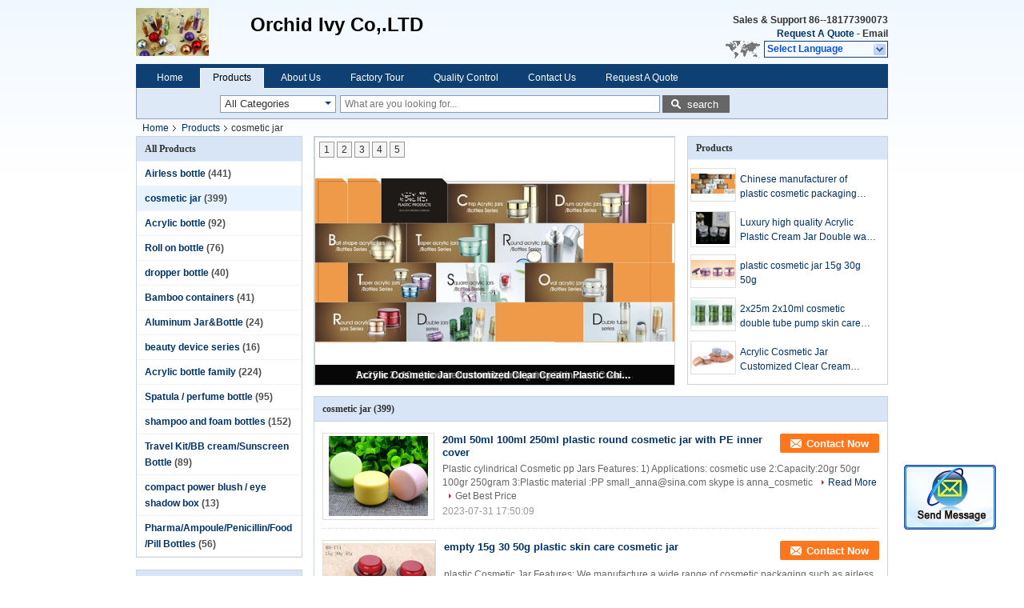

--- FILE ---
content_type: text/html
request_url: https://www.annabottles.com/supplier-122804p21-cosmetic-jar
body_size: 30395
content:

<!DOCTYPE html>
<html  lang=en>
<head>
	<meta charset="utf-8">
	<meta http-equiv="X-UA-Compatible" content="IE=edge">
	<meta name="viewport" content="width=device-width, initial-scale=1">
    <link rel="alternate" href="//m.annabottles.com/supplier-122804p21-cream-jar" media="only screen and (max-width: 640px)" />
<style type="text/css">
/*<![CDATA[*/
.consent__cookie {position: fixed;top: 0;left: 0;width: 100%;height: 0%;z-index: 100000;}.consent__cookie_bg {position: fixed;top: 0;left: 0;width: 100%;height: 100%;background: #000;opacity: .6;display: none }.consent__cookie_rel {position: fixed;bottom:0;left: 0;width: 100%;background: #fff;display: -webkit-box;display: -ms-flexbox;display: flex;flex-wrap: wrap;padding: 24px 80px;-webkit-box-sizing: border-box;box-sizing: border-box;-webkit-box-pack: justify;-ms-flex-pack: justify;justify-content: space-between;-webkit-transition: all ease-in-out .3s;transition: all ease-in-out .3s }.consent__close {position: absolute;top: 20px;right: 20px;cursor: pointer }.consent__close svg {fill: #777 }.consent__close:hover svg {fill: #000 }.consent__cookie_box {flex: 1;word-break: break-word;}.consent__warm {color: #777;font-size: 16px;margin-bottom: 12px;line-height: 19px }.consent__title {color: #333;font-size: 20px;font-weight: 600;margin-bottom: 12px;line-height: 23px }.consent__itxt {color: #333;font-size: 14px;margin-bottom: 12px;display: -webkit-box;display: -ms-flexbox;display: flex;-webkit-box-align: center;-ms-flex-align: center;align-items: center }.consent__itxt i {display: -webkit-inline-box;display: -ms-inline-flexbox;display: inline-flex;width: 28px;height: 28px;border-radius: 50%;background: #e0f9e9;margin-right: 8px;-webkit-box-align: center;-ms-flex-align: center;align-items: center;-webkit-box-pack: center;-ms-flex-pack: center;justify-content: center }.consent__itxt svg {fill: #3ca860 }.consent__txt {color: #a6a6a6;font-size: 14px;margin-bottom: 8px;line-height: 17px }.consent__btns {display: -webkit-box;display: -ms-flexbox;display: flex;-webkit-box-orient: vertical;-webkit-box-direction: normal;-ms-flex-direction: column;flex-direction: column;-webkit-box-pack: center;-ms-flex-pack: center;justify-content: center;flex-shrink: 0;}.consent__btn {width: 280px;height: 40px;line-height: 40px;text-align: center;background: #3ca860;color: #fff;border-radius: 4px;margin: 8px 0;-webkit-box-sizing: border-box;box-sizing: border-box;cursor: pointer }.consent__btn:hover {background: #00823b }.consent__btn.empty {color: #3ca860;border: 1px solid #3ca860;background: #fff }.consent__btn.empty:hover {background: #3ca860;color: #fff }.open .consent__cookie_bg {display: block }.open .consent__cookie_rel {bottom: 0 }@media (max-width: 760px) {.consent__btns {width: 100%;align-items: center;}.consent__cookie_rel {padding: 20px 24px }}.consent__cookie.open {display: block;}.consent__cookie {display: none;}
/*]]>*/
</style>
<script type="text/javascript">
/*<![CDATA[*/
window.isvideotpl = 0;window.detailurl = '';

var g_tp = '';
var colorUrl = '';
var query_string = ["Products","Show",122804];
var customtplcolor = 99205;
/*]]>*/
</script>
<title>cosmetic jar factory, Buy good quality cosmetic jar products from China</title>
    <meta name="keywords" content="China cosmetic jar, cosmetic jar factory, Buy cosmetic jar, Good quality cosmetic jar" />
    <meta name="description" content="Buy low priced cosmetic jar from cosmetic jar factory, We provide good quality cosmetic jar from China." />
							<link hreflang="en" href="https://www.annabottles.com/supplier-122804p21-cosmetic-jar" rel="alternate">
								<link hreflang="fr" href="https://french.annabottles.com/supplier-122804p21-cosmetic-jar" rel="alternate">
								<link hreflang="de" href="https://german.annabottles.com/supplier-122804p21-cosmetic-jar" rel="alternate">
								<link hreflang="ru" href="https://russian.annabottles.com/supplier-122804p21-cosmetic-jar" rel="alternate">
				<link type='text/css' rel='stylesheet' href='/??/images/global.css,/photo/annabottles/sitetpl/style/common.css?ver=1679047860' media='all'>
			  <script type='text/javascript' src='/js/jquery.js'></script><script type="application/ld+json">[{"@context":"https:\/\/schema.org","@type":"Organization","name":"Orchid Ivy Co,.LTD","description":"Buy low priced cosmetic jar from cosmetic jar factory, We provide good quality cosmetic jar from China.","url":"https:\/\/www.annabottles.com\/supplier-122804p21-cosmetic-jar","logo":"\/logo.gif","address":{"@type":"PostalAddress","addressLocality":"China","addressRegion":"CN","postalCode":"999001","streetAddress":"Zhejiang Province ,YuyaoChina"},"email":"small_anna@sina.com \/ anna_small1@126.com","image":"\/photo\/cl11966795-orchid_ivy_co_ltd.jpg","telephone":"86--18177390073"},{"@context":"https:\/\/schema.org","@type":"BreadcrumbList","itemListElement":[{"@type":"ListItem","position":2,"name":"Products","item":"https:\/\/www.annabottles.com\/products.html"},{"@type":"ListItem","position":3,"name":"cosmetic jar","item":"https:\/\/www.annabottles.com\/supplier-122804-cosmetic-jar"},{"@type":"ListItem","position":1,"name":"Home","item":"https:\/\/www.annabottles.com\/index.html"}]},{"itemListElement":[{"item":{"@context":"http:\/\/schema.org\/","@type":"Product","category":"cosmetic jar","name":"20ml 50ml 100ml 250ml plastic  round cosmetic jar with PE inner cover","url":"\/sale-8424366-20ml-50ml-100ml-250ml-plastic-round-cosmetic-jar-with-pe-inner-cover.html","image":["\/photo\/pl12950694-20ml_50ml_100ml_250ml_plastic_round_cosmetic_jar_with_pe_inner_cover.jpg","\/photo\/pl12950695-20ml_50ml_100ml_250ml_plastic_round_cosmetic_jar_with_pe_inner_cover.jpg","\/photo\/pl12950696-20ml_50ml_100ml_250ml_plastic_round_cosmetic_jar_with_pe_inner_cover.jpg","\/photo\/pl12950698-20ml_50ml_100ml_250ml_plastic_round_cosmetic_jar_with_pe_inner_cover.jpg","\/photo\/pl12950704-20ml_50ml_100ml_250ml_plastic_round_cosmetic_jar_with_pe_inner_cover.jpg"],"description":"Buy low priced cosmetic jar from cosmetic jar factory, We provide good quality cosmetic jar from China.","brand":{"@type":"Brand","name":"20ml 50ml 100ml 250ml plastic  round cosmetic jar with PE inner cover"},"sku":"WH-ZH1","model":"WH-ZH1","manufacturer":{"@type":"Organization","legalName":"Orchid Ivy Co,.LTD","address":{"@type":"PostalAddress","addressCountry":"China","addressLocality":"Zhejiang Province ,YuyaoChina"}},"review":{"@type":"Review","reviewRating":{"@type":"Rating","ratingValue":5},"author":{"@type":"Person","name":"Miss. Anna"}},"aggregateRating":{"@type":"aggregateRating","ratingValue":4.9000000000000003552713678800500929355621337890625,"reviewCount":173,"name":"Overall Rating"}},"position":1,"@type":"ListItem"},{"item":{"@context":"http:\/\/schema.org\/","@type":"Product","category":"cosmetic jar","name":"empty  15g 30 50g plastic skin care cosmetic jar","url":"\/sale-10338173-empty-15g-30-50g-plastic-skin-care-cosmetic-jar.html","image":["\/photo\/pl17831108-empty_15g_30_50g_plastic_skin_care_cosmetic_jar.jpg"],"description":"Buy low priced cosmetic jar from cosmetic jar factory, We provide good quality cosmetic jar from China.","brand":{"@type":"Brand","name":"empty  15g 30 50g plastic skin care cosmetic jar"},"sku":"WH-TT4","model":"WH-TT4","manufacturer":{"@type":"Organization","legalName":"Orchid Ivy Co,.LTD","address":{"@type":"PostalAddress","addressCountry":"China","addressLocality":"Zhejiang Province ,YuyaoChina"}},"review":{"@type":"Review","reviewRating":{"@type":"Rating","ratingValue":5},"author":{"@type":"Person","name":"Miss. Anna"}},"aggregateRating":{"@type":"aggregateRating","ratingValue":4.5999999999999996447286321199499070644378662109375,"reviewCount":197,"name":"Overall Rating"}},"position":2,"@type":"ListItem"},{"item":{"@context":"http:\/\/schema.org\/","@type":"Product","category":"cosmetic jar","name":"15ml 30ml 50ml 100ml 200ml  PMMA Luxury acrylic cosmetic jar Big Round Shape Acrylic Cosmetic Cream Jar","url":"\/sale-7903733-15ml-30ml-50ml-100ml-200ml-pmma-luxury-acrylic-cosmetic-jar-big-round-shape-acrylic-cosmetic-cream-j.html","image":["\/photo\/pl16436696-15ml_30ml_50ml_100ml_200ml_pmma_luxury_acrylic_cosmetic_jar_big_round_shape_acrylic_cosmetic_cream_jar.jpg","\/photo\/pl16436829-15ml_30ml_50ml_100ml_200ml_pmma_luxury_acrylic_cosmetic_jar_big_round_shape_acrylic_cosmetic_cream_jar.jpg"],"description":"Buy low priced cosmetic jar from cosmetic jar factory, We provide good quality cosmetic jar from China.","brand":{"@type":"Brand","name":"15ml 30ml 50ml 100ml 200ml  PMMA Luxury acrylic cosmetic jar Big Round Shape Acrylic Cosmetic Cream Jar"},"sku":"WH-BT1","model":"WH-BT1","manufacturer":{"@type":"Organization","legalName":"Orchid Ivy Co,.LTD","address":{"@type":"PostalAddress","addressCountry":"China","addressLocality":"Zhejiang Province ,YuyaoChina"}},"review":{"@type":"Review","reviewRating":{"@type":"Rating","ratingValue":5},"author":{"@type":"Person","name":"Miss. Anna"}},"aggregateRating":{"@type":"aggregateRating","ratingValue":4.5999999999999996447286321199499070644378662109375,"reviewCount":148,"name":"Overall Rating"},"offers":[{"@type":"AggregateOffer","offerCount":"5","highPrice":"Negotiable","lowPrice":"0.01","priceCurrency":"USD"}]},"position":3,"@type":"ListItem"},{"item":{"@context":"http:\/\/schema.org\/","@type":"Product","category":"cosmetic jar","name":"100g frosted  glass cosmetic cream jar with solid wooden lid eco friendly cosmetic packaging","url":"\/sale-11675546-100g-frosted-glass-cosmetic-cream-jar-with-solid-wooden-lid-eco-friendly-cosmetic-packaging.html","image":["\/photo\/pl22876613-100g_frosted_glass_cosmetic_cream_jar_with_solid_wooden_lid_eco_friendly_cosmetic_packaging.jpg"],"description":"Buy low priced cosmetic jar from cosmetic jar factory, We provide good quality cosmetic jar from China.","brand":{"@type":"Brand","name":"100g frosted  glass cosmetic cream jar with solid wooden lid eco friendly cosmetic packaging"},"sku":"WH-XH18","model":"WH-XH18","manufacturer":{"@type":"Organization","legalName":"Orchid Ivy Co,.LTD","address":{"@type":"PostalAddress","addressCountry":"China","addressLocality":"Zhejiang Province ,YuyaoChina"}},"review":{"@type":"Review","reviewRating":{"@type":"Rating","ratingValue":5},"author":{"@type":"Person","name":"Miss. Anna"}},"aggregateRating":{"@type":"aggregateRating","ratingValue":4.70000000000000017763568394002504646778106689453125,"reviewCount":139,"name":"Overall Rating"}},"position":4,"@type":"ListItem"},{"item":{"@context":"http:\/\/schema.org\/","@type":"Product","category":"cosmetic jar","name":"China supplier Cosmetic packaging skin care cream container 15g 30g 50g 100g 150g 200g acrylic jar","url":"\/sale-11683373-china-supplier-cosmetic-packaging-skin-care-cream-container-15g-30g-50g-100g-150g-200g-acrylic-jar.html","image":["\/photo\/pl22876779-china_supplier_cosmetic_packaging_skin_care_cream_container_15g_30g_50g_100g_150g_200g_acrylic_jar.jpg","\/photo\/pl22876780-china_supplier_cosmetic_packaging_skin_care_cream_container_15g_30g_50g_100g_150g_200g_acrylic_jar.jpg"],"description":"Buy low priced cosmetic jar from cosmetic jar factory, We provide good quality cosmetic jar from China.","brand":{"@type":"Brand","name":"China supplier Cosmetic packaging skin care cream container 15g 30g 50g 100g 150g 200g acrylic jar"},"sku":"WH-FI8","model":"WH-FI8","manufacturer":{"@type":"Organization","legalName":"Orchid Ivy Co,.LTD","address":{"@type":"PostalAddress","addressCountry":"China","addressLocality":"Zhejiang Province ,YuyaoChina"}},"review":{"@type":"Review","reviewRating":{"@type":"Rating","ratingValue":5},"author":{"@type":"Person","name":"Miss. Anna"}},"aggregateRating":{"@type":"aggregateRating","ratingValue":4.5999999999999996447286321199499070644378662109375,"reviewCount":131,"name":"Overall Rating"}},"position":5,"@type":"ListItem"},{"item":{"@context":"http:\/\/schema.org\/","@type":"Product","category":"cosmetic jar","name":"50g  skirt  unique shape cosmetic acrylic luxury cream jar","url":"\/sale-10778640-50g-skirt-unique-shape-cosmetic-acrylic-luxury-cream-jar.html","image":["\/photo\/pl19380726-50g_skirt_unique_shape_cosmetic_acrylic_luxury_cream_jar.jpg","\/photo\/pl19380743-50g_skirt_unique_shape_cosmetic_acrylic_luxury_cream_jar.jpg"],"description":"Buy low priced cosmetic jar from cosmetic jar factory, We provide good quality cosmetic jar from China.","brand":{"@type":"Brand","name":"50g  skirt  unique shape cosmetic acrylic luxury cream jar"},"sku":"WH-FI","model":"WH-FI","manufacturer":{"@type":"Organization","legalName":"Orchid Ivy Co,.LTD","address":{"@type":"PostalAddress","addressCountry":"China","addressLocality":"Zhejiang Province ,YuyaoChina"}},"review":{"@type":"Review","reviewRating":{"@type":"Rating","ratingValue":5},"author":{"@type":"Person","name":"Miss. Anna"}},"aggregateRating":{"@type":"aggregateRating","ratingValue":5,"reviewCount":136,"name":"Overall Rating"}},"position":6,"@type":"ListItem"},{"item":{"@context":"http:\/\/schema.org\/","@type":"Product","category":"cosmetic jar","name":"round  50ml plastic black cap on cosmetic jar","url":"\/sale-10775318-round-50ml-plastic-black-cap-on-cosmetic-jar.html","image":["\/photo\/pl19368331-round_50ml_plastic_black_cap_on_cosmetic_jar.jpg","\/photo\/pl19368332-round_50ml_plastic_black_cap_on_cosmetic_jar.jpg","\/photo\/pl19368334-round_50ml_plastic_black_cap_on_cosmetic_jar.jpg"],"description":"Buy low priced cosmetic jar from cosmetic jar factory, We provide good quality cosmetic jar from China.","brand":{"@type":"Brand","name":"round  50ml plastic black cap on cosmetic jar"},"sku":"WH-SM1","model":"WH-SM1","manufacturer":{"@type":"Organization","legalName":"Orchid Ivy Co,.LTD","address":{"@type":"PostalAddress","addressCountry":"China","addressLocality":"Zhejiang Province ,YuyaoChina"}},"review":{"@type":"Review","reviewRating":{"@type":"Rating","ratingValue":5},"author":{"@type":"Person","name":"Miss. Anna"}},"aggregateRating":{"@type":"aggregateRating","ratingValue":4.5,"reviewCount":153,"name":"Overall Rating"}},"position":7,"@type":"ListItem"},{"item":{"@context":"http:\/\/schema.org\/","@type":"Product","category":"cosmetic jar","name":"30g 50g unique  round acrylic cream jar cosmetic packaging jars","url":"\/sale-10538620-30g-50g-unique-round-acrylic-cream-jar-cosmetic-packaging-jars.html","image":["\/photo\/pl18530320-30g_50g_unique_round_acrylic_cream_jar_cosmetic_packaging_jars.jpg","\/photo\/pl18530321-30g_50g_unique_round_acrylic_cream_jar_cosmetic_packaging_jars.jpg","\/photo\/pl18547587-30g_50g_unique_round_acrylic_cream_jar_cosmetic_packaging_jars.jpg"],"description":"Buy low priced cosmetic jar from cosmetic jar factory, We provide good quality cosmetic jar from China.","brand":{"@type":"Brand","name":"30g 50g unique  round acrylic cream jar cosmetic packaging jars"},"sku":"WH-JY8A","model":"WH-JY8A","manufacturer":{"@type":"Organization","legalName":"Orchid Ivy Co,.LTD","address":{"@type":"PostalAddress","addressCountry":"China","addressLocality":"Zhejiang Province ,YuyaoChina"}},"review":{"@type":"Review","reviewRating":{"@type":"Rating","ratingValue":5},"author":{"@type":"Person","name":"Miss. Anna"}},"aggregateRating":{"@type":"aggregateRating","ratingValue":5,"reviewCount":101,"name":"Overall Rating"}},"position":8,"@type":"ListItem"},{"item":{"@context":"http:\/\/schema.org\/","@type":"Product","category":"cosmetic jar","name":"new 30g 50g luxury acrylic material  empty  plastic cosmetic jar","url":"\/sale-10538576-new-30g-50g-luxury-acrylic-material-empty-plastic-cosmetic-jar.html","image":["\/photo\/pl18530078-new_30g_50g_luxury_acrylic_material_empty_plastic_cosmetic_jar.jpg","\/photo\/pl18530279-new_30g_50g_luxury_acrylic_material_empty_plastic_cosmetic_jar.jpg","\/photo\/pl18530282-new_30g_50g_luxury_acrylic_material_empty_plastic_cosmetic_jar.jpg"],"description":"Buy low priced cosmetic jar from cosmetic jar factory, We provide good quality cosmetic jar from China.","brand":{"@type":"Brand","name":"new 30g 50g luxury acrylic material  empty  plastic cosmetic jar"},"sku":"WH-JY7","model":"WH-JY7","manufacturer":{"@type":"Organization","legalName":"Orchid Ivy Co,.LTD","address":{"@type":"PostalAddress","addressCountry":"China","addressLocality":"Zhejiang Province ,YuyaoChina"}},"review":{"@type":"Review","reviewRating":{"@type":"Rating","ratingValue":5},"author":{"@type":"Person","name":"Miss. Anna"}},"aggregateRating":{"@type":"aggregateRating","ratingValue":4.5,"reviewCount":181,"name":"Overall Rating"}},"position":9,"@type":"ListItem"},{"item":{"@context":"http:\/\/schema.org\/","@type":"Product","category":"cosmetic jar","name":"mini cute bear cream plastic jars for children from factory wholesale","url":"\/sale-10998427-mini-cute-bear-cream-plastic-jars-for-children-from-factory-wholesale.html","image":["\/photo\/pl20195398-mini_cute_bear_cream_plastic_jars_for_children_from_factory_wholesale.jpg"],"description":"Buy low priced cosmetic jar from cosmetic jar factory, We provide good quality cosmetic jar from China.","brand":{"@type":"Brand","name":"mini cute bear cream plastic jars for children from factory wholesale"},"sku":"WH-ZX8","model":"WH-ZX8","manufacturer":{"@type":"Organization","legalName":"Orchid Ivy Co,.LTD","address":{"@type":"PostalAddress","addressCountry":"China","addressLocality":"Zhejiang Province ,YuyaoChina"}},"review":{"@type":"Review","reviewRating":{"@type":"Rating","ratingValue":5},"author":{"@type":"Person","name":"Miss. Anna"}},"aggregateRating":{"@type":"aggregateRating","ratingValue":4.5999999999999996447286321199499070644378662109375,"reviewCount":177,"name":"Overall Rating"}},"position":10,"@type":"ListItem"}]}]</script><!-- Google Tag Manager -->
<script>(function(w,d,s,l,i){w[l]=w[l]||[];w[l].push({'gtm.start':
new Date().getTime(),event:'gtm.js'});var f=d.getElementsByTagName(s)[0],
j=d.createElement(s),dl=l!='dataLayer'?'&l='+l:'';j.async=true;j.src=
'https://www.googletagmanager.com/gtm.js?id='+i+dl;f.parentNode.insertBefore(j,f);
})(window,document,'script','dataLayer','GTM-T9XSLM55');</script>
<!-- End Google Tag Manager --></head>
<body>
<img src="/logo.gif" style="display:none" alt="logo"/>
	<div id="floatAd" style="z-index: 110000;position:absolute;right:30px;bottom:60px;display: block;
	height:79px;		">
		<form method="post"
		      onSubmit="return changeAction(this,'/contactnow.html');">
			<input type="hidden" name="pid" value=""/>
			<input alt='Send Message' onclick="this.blur()" type="image"
			       src="/images/floatimage_2.gif"/>
		</form>

			</div>
<a style="display: none!important;" title="Orchid Ivy Co,.LTD" class="float-inquiry" href="/contactnow.html" onclick='setinquiryCookie("{\"showproduct\":0,\"pid\":0,\"name\":\"\",\"source_url\":\"\",\"picurl\":\"\",\"propertyDetail\":[],\"username\":\"Miss. Anna\",\"viewTime\":\"Last Login : 7 hours 19 minutes ago\",\"subject\":\"Can you send me price list and product list?\",\"countrycode\":\"US\"}");'></a>
<script>
    function getCookie(name) {
        var arr = document.cookie.match(new RegExp("(^| )" + name + "=([^;]*)(;|$)"));
        if (arr != null) {
            return unescape(arr[2]);
        }
        return null;
    }
    var is_new_mjy = '0';
    if (is_new_mjy==1 && isMobileDevice() && getCookie('webim_login_name') && getCookie('webim_buyer_id') && getCookie('webim_8252_seller_id')) {
        document.getElementById("floatAd").style.display = "none";
    }
    // 检测是否是移动端访问
    function isMobileDevice() {
        return /Android|webOS|iPhone|iPad|iPod|BlackBerry|IEMobile|Opera Mini/i.test(navigator.userAgent);
    }

</script>
<div class="cont_header">
<!-- Google Tag Manager (noscript) -->
<noscript><iframe src="https://www.googletagmanager.com/ns.html?id=GTM-T9XSLM55"
height="0" width="0" style="display:none;visibility:hidden"></iframe></noscript>
<!-- End Google Tag Manager (noscript) --><script>
var originProductInfo = '';
var originProductInfo = {"showproduct":1,"pid":"7903891","name":"50gm 100gm 150gm 250gm 300gm empty cosemtic plastic square  cosmetic jar with shiny gold and silver lid","source_url":"\/sale-7903891-50gm-100gm-150gm-250gm-300gm-empty-cosemtic-plastic-square-cosmetic-jar-with-shiny-gold-and-silver-l.html","picurl":"\/photo\/pd15465179-50gm_100gm_150gm_250gm_300gm_empty_cosemtic_plastic_square_cosmetic_jar_with_shiny_gold_and_silver_lid.jpg","propertyDetail":[["Material","pp"],["Capacity","50gm 100gm 150gm 250gm 300gm"],["use to","cosmetic packaging"],["place of original","China"]],"company_name":null,"picurl_c":"\/photo\/pc15465179-50gm_100gm_150gm_250gm_300gm_empty_cosemtic_plastic_square_cosmetic_jar_with_shiny_gold_and_silver_lid.jpg","price":"","username":"anna","viewTime":"Last Login : 3 hours 19 minutes ago","subject":"Please send me FOB price on 50gm 100gm 150gm 250gm 300gm empty cosemtic plastic square  cosmetic jar with shiny gold and silver lid","countrycode":"US"};
var save_url = "/contactsave.html";
var update_url = "/updateinquiry.html";
var productInfo = {};
var defaulProductInfo = {};
var myDate = new Date();
var curDate = myDate.getFullYear()+'-'+(parseInt(myDate.getMonth())+1)+'-'+myDate.getDate();
var message = '';
var default_pop = 1;
var leaveMessageDialog = document.getElementsByClassName('leave-message-dialog')[0]; // 获取弹层
var _$$ = function (dom) {
    return document.querySelectorAll(dom);
};
resInfo = originProductInfo;
defaulProductInfo.pid = resInfo['pid'];
defaulProductInfo.productName = resInfo['name'];
defaulProductInfo.productInfo = resInfo['propertyDetail'];
defaulProductInfo.productImg = resInfo['picurl_c'];
defaulProductInfo.subject = resInfo['subject'];
defaulProductInfo.productImgAlt = resInfo['name'];
var inquirypopup_tmp = 1;
var message = 'Dear,'+'\r\n'+"I am interested in"+' '+trim(resInfo['name'])+", could you send me more details such as type, size, MOQ, material, etc."+'\r\n'+"Thanks!"+'\r\n'+"Waiting for your reply.";
var message_1 = 'Dear,'+'\r\n'+"I am interested in"+' '+trim(resInfo['name'])+", could you send me more details such as type, size, MOQ, material, etc."+'\r\n'+"Thanks!"+'\r\n'+"Waiting for your reply.";
var message_2 = 'Hello,'+'\r\n'+"I am looking for"+' '+trim(resInfo['name'])+", please send me the price, specification and picture."+'\r\n'+"Your swift response will be highly appreciated."+'\r\n'+"Feel free to contact me for more information."+'\r\n'+"Thanks a lot.";
var message_3 = 'Hello,'+'\r\n'+trim(resInfo['name'])+' '+"meets my expectations."+'\r\n'+"Please give me the best price and some other product information."+'\r\n'+"Feel free to contact me via my mail."+'\r\n'+"Thanks a lot.";

var message_4 = 'Dear,'+'\r\n'+"What is the FOB price on your"+' '+trim(resInfo['name'])+'?'+'\r\n'+"Which is the nearest port name?"+'\r\n'+"Please reply me as soon as possible, it would be better to share further information."+'\r\n'+"Regards!";
var message_5 = 'Hi there,'+'\r\n'+"I am very interested in your"+' '+trim(resInfo['name'])+'.'+'\r\n'+"Please send me your product details."+'\r\n'+"Looking forward to your quick reply."+'\r\n'+"Feel free to contact me by mail."+'\r\n'+"Regards!";

var message_6 = 'Dear,'+'\r\n'+"Please provide us with information about your"+' '+trim(resInfo['name'])+", such as type, size, material, and of course the best price."+'\r\n'+"Looking forward to your quick reply."+'\r\n'+"Thank you!";
var message_7 = 'Dear,'+'\r\n'+"Can you supply"+' '+trim(resInfo['name'])+" for us?"+'\r\n'+"First we want a price list and some product details."+'\r\n'+"I hope to get reply asap and look forward to cooperation."+'\r\n'+"Thank you very much.";
var message_8 = 'hi,'+'\r\n'+"I am looking for"+' '+trim(resInfo['name'])+", please give me some more detailed product information."+'\r\n'+"I look forward to your reply."+'\r\n'+"Thank you!";
var message_9 = 'Hello,'+'\r\n'+"Your"+' '+trim(resInfo['name'])+" meets my requirements very well."+'\r\n'+"Please send me the price, specification, and similar model will be OK."+'\r\n'+"Feel free to chat with me."+'\r\n'+"Thanks!";
var message_10 = 'Dear,'+'\r\n'+"I want to know more about the details and quotation of"+' '+trim(resInfo['name'])+'.'+'\r\n'+"Feel free to contact me."+'\r\n'+"Regards!";

var r = getRandom(1,10);

defaulProductInfo.message = eval("message_"+r);

var mytAjax = {

    post: function(url, data, fn) {
        var xhr = new XMLHttpRequest();
        xhr.open("POST", url, true);
        xhr.setRequestHeader("Content-Type", "application/x-www-form-urlencoded;charset=UTF-8");
        xhr.setRequestHeader("X-Requested-With", "XMLHttpRequest");
        xhr.setRequestHeader('Content-Type','text/plain;charset=UTF-8');
        xhr.onreadystatechange = function() {
            if(xhr.readyState == 4 && (xhr.status == 200 || xhr.status == 304)) {
                fn.call(this, xhr.responseText);
            }
        };
        xhr.send(data);
    },

    postform: function(url, data, fn) {
        var xhr = new XMLHttpRequest();
        xhr.open("POST", url, true);
        xhr.setRequestHeader("X-Requested-With", "XMLHttpRequest");
        xhr.onreadystatechange = function() {
            if(xhr.readyState == 4 && (xhr.status == 200 || xhr.status == 304)) {
                fn.call(this, xhr.responseText);
            }
        };
        xhr.send(data);
    }
};
window.onload = function(){
    leaveMessageDialog = document.getElementsByClassName('leave-message-dialog')[0];
    if (window.localStorage.recordDialogStatus=='undefined' || (window.localStorage.recordDialogStatus!='undefined' && window.localStorage.recordDialogStatus != curDate)) {
        setTimeout(function(){
            if(parseInt(inquirypopup_tmp%10) == 1){
                creatDialog(defaulProductInfo, 1);
            }
        }, 6000);
    }
};
function trim(str)
{
    str = str.replace(/(^\s*)/g,"");
    return str.replace(/(\s*$)/g,"");
};
function getRandom(m,n){
    var num = Math.floor(Math.random()*(m - n) + n);
    return num;
};
function strBtn(param) {

    var starattextarea = document.getElementById("textareamessage").value.length;
    var email = document.getElementById("startEmail").value;

    var default_tip = document.querySelectorAll(".watermark_container").length;
    if (20 < starattextarea && starattextarea < 3000) {
        if(default_tip>0){
            document.getElementById("textareamessage1").parentNode.parentNode.nextElementSibling.style.display = "none";
        }else{
            document.getElementById("textareamessage1").parentNode.nextElementSibling.style.display = "none";
        }

    } else {
        if(default_tip>0){
            document.getElementById("textareamessage1").parentNode.parentNode.nextElementSibling.style.display = "block";
        }else{
            document.getElementById("textareamessage1").parentNode.nextElementSibling.style.display = "block";
        }

        return;
    }

    // var re = /^([a-zA-Z0-9_-])+@([a-zA-Z0-9_-])+\.([a-zA-Z0-9_-])+/i;/*邮箱不区分大小写*/
    var re = /^[a-zA-Z0-9][\w-]*(\.?[\w-]+)*@[a-zA-Z0-9-]+(\.[a-zA-Z0-9]+)+$/i;
    if (!re.test(email)) {
        document.getElementById("startEmail").nextElementSibling.style.display = "block";
        return;
    } else {
        document.getElementById("startEmail").nextElementSibling.style.display = "none";
    }

    var subject = document.getElementById("pop_subject").value;
    var pid = document.getElementById("pop_pid").value;
    var message = document.getElementById("textareamessage").value;
    var sender_email = document.getElementById("startEmail").value;
    var tel = '';
    if (document.getElementById("tel0") != undefined && document.getElementById("tel0") != '')
        tel = document.getElementById("tel0").value;
    var form_serialize = '&tel='+tel;

    form_serialize = form_serialize.replace(/\+/g, "%2B");
    mytAjax.post(save_url,"pid="+pid+"&subject="+subject+"&email="+sender_email+"&message="+(message)+form_serialize,function(res){
        var mes = JSON.parse(res);
        if(mes.status == 200){
            var iid = mes.iid;
            document.getElementById("pop_iid").value = iid;
            document.getElementById("pop_uuid").value = mes.uuid;

            if(typeof gtag_report_conversion === "function"){
                gtag_report_conversion();//执行统计js代码
            }
            if(typeof fbq === "function"){
                fbq('track','Purchase');//执行统计js代码
            }
        }
    });
    for (var index = 0; index < document.querySelectorAll(".dialog-content-pql").length; index++) {
        document.querySelectorAll(".dialog-content-pql")[index].style.display = "none";
    };
    $('#idphonepql').val(tel);
    document.getElementById("dialog-content-pql-id").style.display = "block";
    ;
};
function twoBtnOk(param) {

    var selectgender = document.getElementById("Mr").innerHTML;
    var iid = document.getElementById("pop_iid").value;
    var sendername = document.getElementById("idnamepql").value;
    var senderphone = document.getElementById("idphonepql").value;
    var sendercname = document.getElementById("idcompanypql").value;
    var uuid = document.getElementById("pop_uuid").value;
    var gender = 2;
    if(selectgender == 'Mr.') gender = 0;
    if(selectgender == 'Mrs.') gender = 1;
    var pid = document.getElementById("pop_pid").value;
    var form_serialize = '';

        form_serialize = form_serialize.replace(/\+/g, "%2B");

    mytAjax.post(update_url,"iid="+iid+"&gender="+gender+"&uuid="+uuid+"&name="+(sendername)+"&tel="+(senderphone)+"&company="+(sendercname)+form_serialize,function(res){});

    for (var index = 0; index < document.querySelectorAll(".dialog-content-pql").length; index++) {
        document.querySelectorAll(".dialog-content-pql")[index].style.display = "none";
    };
    document.getElementById("dialog-content-pql-ok").style.display = "block";

};
function toCheckMust(name) {
    $('#'+name+'error').hide();
}
function handClidk(param) {
    var starattextarea = document.getElementById("textareamessage1").value.length;
    var email = document.getElementById("startEmail1").value;
    var default_tip = document.querySelectorAll(".watermark_container").length;
    if (20 < starattextarea && starattextarea < 3000) {
        if(default_tip>0){
            document.getElementById("textareamessage1").parentNode.parentNode.nextElementSibling.style.display = "none";
        }else{
            document.getElementById("textareamessage1").parentNode.nextElementSibling.style.display = "none";
        }

    } else {
        if(default_tip>0){
            document.getElementById("textareamessage1").parentNode.parentNode.nextElementSibling.style.display = "block";
        }else{
            document.getElementById("textareamessage1").parentNode.nextElementSibling.style.display = "block";
        }

        return;
    }

    // var re = /^([a-zA-Z0-9_-])+@([a-zA-Z0-9_-])+\.([a-zA-Z0-9_-])+/i;
    var re = /^[a-zA-Z0-9][\w-]*(\.?[\w-]+)*@[a-zA-Z0-9-]+(\.[a-zA-Z0-9]+)+$/i;
    if (!re.test(email)) {
        document.getElementById("startEmail1").nextElementSibling.style.display = "block";
        return;
    } else {
        document.getElementById("startEmail1").nextElementSibling.style.display = "none";
    }

    var subject = document.getElementById("pop_subject").value;
    var pid = document.getElementById("pop_pid").value;
    var message = document.getElementById("textareamessage1").value;
    var sender_email = document.getElementById("startEmail1").value;
    var form_serialize = tel = '';
    if (document.getElementById("tel1") != undefined && document.getElementById("tel1") != '')
        tel = document.getElementById("tel1").value;
        mytAjax.post(save_url,"email="+sender_email+"&tel="+tel+"&pid="+pid+"&message="+message+"&subject="+subject+form_serialize,function(res){

        var mes = JSON.parse(res);
        if(mes.status == 200){
            var iid = mes.iid;
            document.getElementById("pop_iid").value = iid;
            document.getElementById("pop_uuid").value = mes.uuid;
            if(typeof gtag_report_conversion === "function"){
                gtag_report_conversion();//执行统计js代码
            }
        }

    });
    for (var index = 0; index < document.querySelectorAll(".dialog-content-pql").length; index++) {
        document.querySelectorAll(".dialog-content-pql")[index].style.display = "none";
    };
    $('#idphonepql').val(tel);
    document.getElementById("dialog-content-pql-id").style.display = "block";

};
window.addEventListener('load', function () {
    $('.checkbox-wrap label').each(function(){
        if($(this).find('input').prop('checked')){
            $(this).addClass('on')
        }else {
            $(this).removeClass('on')
        }
    })
    $(document).on('click', '.checkbox-wrap label' , function(ev){
        if (ev.target.tagName.toUpperCase() != 'INPUT') {
            $(this).toggleClass('on')
        }
    })
})

function hand_video(pdata) {
    data = JSON.parse(pdata);
    productInfo.productName = data.productName;
    productInfo.productInfo = data.productInfo;
    productInfo.productImg = data.productImg;
    productInfo.subject = data.subject;

    var message = 'Dear,'+'\r\n'+"I am interested in"+' '+trim(data.productName)+", could you send me more details such as type, size, quantity, material, etc."+'\r\n'+"Thanks!"+'\r\n'+"Waiting for your reply.";

    var message = 'Dear,'+'\r\n'+"I am interested in"+' '+trim(data.productName)+", could you send me more details such as type, size, MOQ, material, etc."+'\r\n'+"Thanks!"+'\r\n'+"Waiting for your reply.";
    var message_1 = 'Dear,'+'\r\n'+"I am interested in"+' '+trim(data.productName)+", could you send me more details such as type, size, MOQ, material, etc."+'\r\n'+"Thanks!"+'\r\n'+"Waiting for your reply.";
    var message_2 = 'Hello,'+'\r\n'+"I am looking for"+' '+trim(data.productName)+", please send me the price, specification and picture."+'\r\n'+"Your swift response will be highly appreciated."+'\r\n'+"Feel free to contact me for more information."+'\r\n'+"Thanks a lot.";
    var message_3 = 'Hello,'+'\r\n'+trim(data.productName)+' '+"meets my expectations."+'\r\n'+"Please give me the best price and some other product information."+'\r\n'+"Feel free to contact me via my mail."+'\r\n'+"Thanks a lot.";

    var message_4 = 'Dear,'+'\r\n'+"What is the FOB price on your"+' '+trim(data.productName)+'?'+'\r\n'+"Which is the nearest port name?"+'\r\n'+"Please reply me as soon as possible, it would be better to share further information."+'\r\n'+"Regards!";
    var message_5 = 'Hi there,'+'\r\n'+"I am very interested in your"+' '+trim(data.productName)+'.'+'\r\n'+"Please send me your product details."+'\r\n'+"Looking forward to your quick reply."+'\r\n'+"Feel free to contact me by mail."+'\r\n'+"Regards!";

    var message_6 = 'Dear,'+'\r\n'+"Please provide us with information about your"+' '+trim(data.productName)+", such as type, size, material, and of course the best price."+'\r\n'+"Looking forward to your quick reply."+'\r\n'+"Thank you!";
    var message_7 = 'Dear,'+'\r\n'+"Can you supply"+' '+trim(data.productName)+" for us?"+'\r\n'+"First we want a price list and some product details."+'\r\n'+"I hope to get reply asap and look forward to cooperation."+'\r\n'+"Thank you very much.";
    var message_8 = 'hi,'+'\r\n'+"I am looking for"+' '+trim(data.productName)+", please give me some more detailed product information."+'\r\n'+"I look forward to your reply."+'\r\n'+"Thank you!";
    var message_9 = 'Hello,'+'\r\n'+"Your"+' '+trim(data.productName)+" meets my requirements very well."+'\r\n'+"Please send me the price, specification, and similar model will be OK."+'\r\n'+"Feel free to chat with me."+'\r\n'+"Thanks!";
    var message_10 = 'Dear,'+'\r\n'+"I want to know more about the details and quotation of"+' '+trim(data.productName)+'.'+'\r\n'+"Feel free to contact me."+'\r\n'+"Regards!";

    var r = getRandom(1,10);

    productInfo.message = eval("message_"+r);
    if(parseInt(inquirypopup_tmp/10) == 1){
        productInfo.message = "";
    }
    productInfo.pid = data.pid;
    creatDialog(productInfo, 2);
};

function handDialog(pdata) {
    data = JSON.parse(pdata);
    productInfo.productName = data.productName;
    productInfo.productInfo = data.productInfo;
    productInfo.productImg = data.productImg;
    productInfo.subject = data.subject;

    var message = 'Dear,'+'\r\n'+"I am interested in"+' '+trim(data.productName)+", could you send me more details such as type, size, quantity, material, etc."+'\r\n'+"Thanks!"+'\r\n'+"Waiting for your reply.";

    var message = 'Dear,'+'\r\n'+"I am interested in"+' '+trim(data.productName)+", could you send me more details such as type, size, MOQ, material, etc."+'\r\n'+"Thanks!"+'\r\n'+"Waiting for your reply.";
    var message_1 = 'Dear,'+'\r\n'+"I am interested in"+' '+trim(data.productName)+", could you send me more details such as type, size, MOQ, material, etc."+'\r\n'+"Thanks!"+'\r\n'+"Waiting for your reply.";
    var message_2 = 'Hello,'+'\r\n'+"I am looking for"+' '+trim(data.productName)+", please send me the price, specification and picture."+'\r\n'+"Your swift response will be highly appreciated."+'\r\n'+"Feel free to contact me for more information."+'\r\n'+"Thanks a lot.";
    var message_3 = 'Hello,'+'\r\n'+trim(data.productName)+' '+"meets my expectations."+'\r\n'+"Please give me the best price and some other product information."+'\r\n'+"Feel free to contact me via my mail."+'\r\n'+"Thanks a lot.";

    var message_4 = 'Dear,'+'\r\n'+"What is the FOB price on your"+' '+trim(data.productName)+'?'+'\r\n'+"Which is the nearest port name?"+'\r\n'+"Please reply me as soon as possible, it would be better to share further information."+'\r\n'+"Regards!";
    var message_5 = 'Hi there,'+'\r\n'+"I am very interested in your"+' '+trim(data.productName)+'.'+'\r\n'+"Please send me your product details."+'\r\n'+"Looking forward to your quick reply."+'\r\n'+"Feel free to contact me by mail."+'\r\n'+"Regards!";

    var message_6 = 'Dear,'+'\r\n'+"Please provide us with information about your"+' '+trim(data.productName)+", such as type, size, material, and of course the best price."+'\r\n'+"Looking forward to your quick reply."+'\r\n'+"Thank you!";
    var message_7 = 'Dear,'+'\r\n'+"Can you supply"+' '+trim(data.productName)+" for us?"+'\r\n'+"First we want a price list and some product details."+'\r\n'+"I hope to get reply asap and look forward to cooperation."+'\r\n'+"Thank you very much.";
    var message_8 = 'hi,'+'\r\n'+"I am looking for"+' '+trim(data.productName)+", please give me some more detailed product information."+'\r\n'+"I look forward to your reply."+'\r\n'+"Thank you!";
    var message_9 = 'Hello,'+'\r\n'+"Your"+' '+trim(data.productName)+" meets my requirements very well."+'\r\n'+"Please send me the price, specification, and similar model will be OK."+'\r\n'+"Feel free to chat with me."+'\r\n'+"Thanks!";
    var message_10 = 'Dear,'+'\r\n'+"I want to know more about the details and quotation of"+' '+trim(data.productName)+'.'+'\r\n'+"Feel free to contact me."+'\r\n'+"Regards!";

    var r = getRandom(1,10);

    productInfo.message = eval("message_"+r);
    if(parseInt(inquirypopup_tmp/10) == 1){
        productInfo.message = "";
    }
    productInfo.pid = data.pid;
    creatDialog(productInfo, 2);
};

function closepql(param) {

    leaveMessageDialog.style.display = 'none';
};

function closepql2(param) {

    for (var index = 0; index < document.querySelectorAll(".dialog-content-pql").length; index++) {
        document.querySelectorAll(".dialog-content-pql")[index].style.display = "none";
    };
    document.getElementById("dialog-content-pql-ok").style.display = "block";
};

function decodeHtmlEntities(str) {
    var tempElement = document.createElement('div');
    tempElement.innerHTML = str;
    return tempElement.textContent || tempElement.innerText || '';
}

function initProduct(productInfo,type){

    productInfo.productName = decodeHtmlEntities(productInfo.productName);
    productInfo.message = decodeHtmlEntities(productInfo.message);

    leaveMessageDialog = document.getElementsByClassName('leave-message-dialog')[0];
    leaveMessageDialog.style.display = "block";
    if(type == 3){
        var popinquiryemail = document.getElementById("popinquiryemail").value;
        _$$("#startEmail1")[0].value = popinquiryemail;
    }else{
        _$$("#startEmail1")[0].value = "";
    }
    _$$("#startEmail")[0].value = "";
    _$$("#idnamepql")[0].value = "";
    _$$("#idphonepql")[0].value = "";
    _$$("#idcompanypql")[0].value = "";

    _$$("#pop_pid")[0].value = productInfo.pid;
    _$$("#pop_subject")[0].value = productInfo.subject;
    
    if(parseInt(inquirypopup_tmp/10) == 1){
        productInfo.message = "";
    }

    _$$("#textareamessage1")[0].value = productInfo.message;
    _$$("#textareamessage")[0].value = productInfo.message;

    _$$("#dialog-content-pql-id .titlep")[0].innerHTML = productInfo.productName;
    _$$("#dialog-content-pql-id img")[0].setAttribute("src", productInfo.productImg);
    _$$("#dialog-content-pql-id img")[0].setAttribute("alt", productInfo.productImgAlt);

    _$$("#dialog-content-pql-id-hand img")[0].setAttribute("src", productInfo.productImg);
    _$$("#dialog-content-pql-id-hand img")[0].setAttribute("alt", productInfo.productImgAlt);
    _$$("#dialog-content-pql-id-hand .titlep")[0].innerHTML = productInfo.productName;

    if (productInfo.productInfo.length > 0) {
        var ul2, ul;
        ul = document.createElement("ul");
        for (var index = 0; index < productInfo.productInfo.length; index++) {
            var el = productInfo.productInfo[index];
            var li = document.createElement("li");
            var span1 = document.createElement("span");
            span1.innerHTML = el[0] + ":";
            var span2 = document.createElement("span");
            span2.innerHTML = el[1];
            li.appendChild(span1);
            li.appendChild(span2);
            ul.appendChild(li);

        }
        ul2 = ul.cloneNode(true);
        if (type === 1) {
            _$$("#dialog-content-pql-id .left")[0].replaceChild(ul, _$$("#dialog-content-pql-id .left ul")[0]);
        } else {
            _$$("#dialog-content-pql-id-hand .left")[0].replaceChild(ul2, _$$("#dialog-content-pql-id-hand .left ul")[0]);
            _$$("#dialog-content-pql-id .left")[0].replaceChild(ul, _$$("#dialog-content-pql-id .left ul")[0]);
        }
    };
    for (var index = 0; index < _$$("#dialog-content-pql-id .right ul li").length; index++) {
        _$$("#dialog-content-pql-id .right ul li")[index].addEventListener("click", function (params) {
            _$$("#dialog-content-pql-id .right #Mr")[0].innerHTML = this.innerHTML
        }, false)

    };

};
function closeInquiryCreateDialog() {
    document.getElementById("xuanpan_dialog_box_pql").style.display = "none";
};
function showInquiryCreateDialog() {
    document.getElementById("xuanpan_dialog_box_pql").style.display = "block";
};
function submitPopInquiry(){
    var message = document.getElementById("inquiry_message").value;
    var email = document.getElementById("inquiry_email").value;
    var subject = defaulProductInfo.subject;
    var pid = defaulProductInfo.pid;
    if (email === undefined) {
        showInquiryCreateDialog();
        document.getElementById("inquiry_email").style.border = "1px solid red";
        return false;
    };
    if (message === undefined) {
        showInquiryCreateDialog();
        document.getElementById("inquiry_message").style.border = "1px solid red";
        return false;
    };
    if (email.search(/^\w+((-\w+)|(\.\w+))*\@[A-Za-z0-9]+((\.|-)[A-Za-z0-9]+)*\.[A-Za-z0-9]+$/) == -1) {
        document.getElementById("inquiry_email").style.border= "1px solid red";
        showInquiryCreateDialog();
        return false;
    } else {
        document.getElementById("inquiry_email").style.border= "";
    };
    if (message.length < 20 || message.length >3000) {
        showInquiryCreateDialog();
        document.getElementById("inquiry_message").style.border = "1px solid red";
        return false;
    } else {
        document.getElementById("inquiry_message").style.border = "";
    };
    var tel = '';
    if (document.getElementById("tel") != undefined && document.getElementById("tel") != '')
        tel = document.getElementById("tel").value;

    mytAjax.post(save_url,"pid="+pid+"&subject="+subject+"&email="+email+"&message="+(message)+'&tel='+tel,function(res){
        var mes = JSON.parse(res);
        if(mes.status == 200){
            var iid = mes.iid;
            document.getElementById("pop_iid").value = iid;
            document.getElementById("pop_uuid").value = mes.uuid;

        }
    });
    initProduct(defaulProductInfo);
    for (var index = 0; index < document.querySelectorAll(".dialog-content-pql").length; index++) {
        document.querySelectorAll(".dialog-content-pql")[index].style.display = "none";
    };
    $('#idphonepql').val(tel);
    document.getElementById("dialog-content-pql-id").style.display = "block";

};

//带附件上传
function submitPopInquiryfile(email_id,message_id,check_sort,name_id,phone_id,company_id,attachments){

    if(typeof(check_sort) == 'undefined'){
        check_sort = 0;
    }
    var message = document.getElementById(message_id).value;
    var email = document.getElementById(email_id).value;
    var attachments = document.getElementById(attachments).value;
    if(typeof(name_id) !== 'undefined' && name_id != ""){
        var name  = document.getElementById(name_id).value;
    }
    if(typeof(phone_id) !== 'undefined' && phone_id != ""){
        var phone = document.getElementById(phone_id).value;
    }
    if(typeof(company_id) !== 'undefined' && company_id != ""){
        var company = document.getElementById(company_id).value;
    }
    var subject = defaulProductInfo.subject;
    var pid = defaulProductInfo.pid;

    if(check_sort == 0){
        if (email === undefined) {
            showInquiryCreateDialog();
            document.getElementById(email_id).style.border = "1px solid red";
            return false;
        };
        if (message === undefined) {
            showInquiryCreateDialog();
            document.getElementById(message_id).style.border = "1px solid red";
            return false;
        };

        if (email.search(/^\w+((-\w+)|(\.\w+))*\@[A-Za-z0-9]+((\.|-)[A-Za-z0-9]+)*\.[A-Za-z0-9]+$/) == -1) {
            document.getElementById(email_id).style.border= "1px solid red";
            showInquiryCreateDialog();
            return false;
        } else {
            document.getElementById(email_id).style.border= "";
        };
        if (message.length < 20 || message.length >3000) {
            showInquiryCreateDialog();
            document.getElementById(message_id).style.border = "1px solid red";
            return false;
        } else {
            document.getElementById(message_id).style.border = "";
        };
    }else{

        if (message === undefined) {
            showInquiryCreateDialog();
            document.getElementById(message_id).style.border = "1px solid red";
            return false;
        };

        if (email === undefined) {
            showInquiryCreateDialog();
            document.getElementById(email_id).style.border = "1px solid red";
            return false;
        };

        if (message.length < 20 || message.length >3000) {
            showInquiryCreateDialog();
            document.getElementById(message_id).style.border = "1px solid red";
            return false;
        } else {
            document.getElementById(message_id).style.border = "";
        };

        if (email.search(/^\w+((-\w+)|(\.\w+))*\@[A-Za-z0-9]+((\.|-)[A-Za-z0-9]+)*\.[A-Za-z0-9]+$/) == -1) {
            document.getElementById(email_id).style.border= "1px solid red";
            showInquiryCreateDialog();
            return false;
        } else {
            document.getElementById(email_id).style.border= "";
        };

    };

    mytAjax.post(save_url,"pid="+pid+"&subject="+subject+"&email="+email+"&message="+message+"&company="+company+"&attachments="+attachments,function(res){
        var mes = JSON.parse(res);
        if(mes.status == 200){
            var iid = mes.iid;
            document.getElementById("pop_iid").value = iid;
            document.getElementById("pop_uuid").value = mes.uuid;

            if(typeof gtag_report_conversion === "function"){
                gtag_report_conversion();//执行统计js代码
            }
            if(typeof fbq === "function"){
                fbq('track','Purchase');//执行统计js代码
            }
        }
    });
    initProduct(defaulProductInfo);

    if(name !== undefined && name != ""){
        _$$("#idnamepql")[0].value = name;
    }

    if(phone !== undefined && phone != ""){
        _$$("#idphonepql")[0].value = phone;
    }

    if(company !== undefined && company != ""){
        _$$("#idcompanypql")[0].value = company;
    }

    for (var index = 0; index < document.querySelectorAll(".dialog-content-pql").length; index++) {
        document.querySelectorAll(".dialog-content-pql")[index].style.display = "none";
    };
    document.getElementById("dialog-content-pql-id").style.display = "block";

};
function submitPopInquiryByParam(email_id,message_id,check_sort,name_id,phone_id,company_id){

    if(typeof(check_sort) == 'undefined'){
        check_sort = 0;
    }

    var senderphone = '';
    var message = document.getElementById(message_id).value;
    var email = document.getElementById(email_id).value;
    if(typeof(name_id) !== 'undefined' && name_id != ""){
        var name  = document.getElementById(name_id).value;
    }
    if(typeof(phone_id) !== 'undefined' && phone_id != ""){
        var phone = document.getElementById(phone_id).value;
        senderphone = phone;
    }
    if(typeof(company_id) !== 'undefined' && company_id != ""){
        var company = document.getElementById(company_id).value;
    }
    var subject = defaulProductInfo.subject;
    var pid = defaulProductInfo.pid;

    if(check_sort == 0){
        if (email === undefined) {
            showInquiryCreateDialog();
            document.getElementById(email_id).style.border = "1px solid red";
            return false;
        };
        if (message === undefined) {
            showInquiryCreateDialog();
            document.getElementById(message_id).style.border = "1px solid red";
            return false;
        };

        if (email.search(/^\w+((-\w+)|(\.\w+))*\@[A-Za-z0-9]+((\.|-)[A-Za-z0-9]+)*\.[A-Za-z0-9]+$/) == -1) {
            document.getElementById(email_id).style.border= "1px solid red";
            showInquiryCreateDialog();
            return false;
        } else {
            document.getElementById(email_id).style.border= "";
        };
        if (message.length < 20 || message.length >3000) {
            showInquiryCreateDialog();
            document.getElementById(message_id).style.border = "1px solid red";
            return false;
        } else {
            document.getElementById(message_id).style.border = "";
        };
    }else{

        if (message === undefined) {
            showInquiryCreateDialog();
            document.getElementById(message_id).style.border = "1px solid red";
            return false;
        };

        if (email === undefined) {
            showInquiryCreateDialog();
            document.getElementById(email_id).style.border = "1px solid red";
            return false;
        };

        if (message.length < 20 || message.length >3000) {
            showInquiryCreateDialog();
            document.getElementById(message_id).style.border = "1px solid red";
            return false;
        } else {
            document.getElementById(message_id).style.border = "";
        };

        if (email.search(/^\w+((-\w+)|(\.\w+))*\@[A-Za-z0-9]+((\.|-)[A-Za-z0-9]+)*\.[A-Za-z0-9]+$/) == -1) {
            document.getElementById(email_id).style.border= "1px solid red";
            showInquiryCreateDialog();
            return false;
        } else {
            document.getElementById(email_id).style.border= "";
        };

    };

    var productsku = "";
    if($("#product_sku").length > 0){
        productsku = $("#product_sku").html();
    }

    mytAjax.post(save_url,"tel="+senderphone+"&pid="+pid+"&subject="+subject+"&email="+email+"&message="+message+"&messagesku="+encodeURI(productsku),function(res){
        var mes = JSON.parse(res);
        if(mes.status == 200){
            var iid = mes.iid;
            document.getElementById("pop_iid").value = iid;
            document.getElementById("pop_uuid").value = mes.uuid;

            if(typeof gtag_report_conversion === "function"){
                gtag_report_conversion();//执行统计js代码
            }
            if(typeof fbq === "function"){
                fbq('track','Purchase');//执行统计js代码
            }
        }
    });
    initProduct(defaulProductInfo);

    if(name !== undefined && name != ""){
        _$$("#idnamepql")[0].value = name;
    }

    if(phone !== undefined && phone != ""){
        _$$("#idphonepql")[0].value = phone;
    }

    if(company !== undefined && company != ""){
        _$$("#idcompanypql")[0].value = company;
    }

    for (var index = 0; index < document.querySelectorAll(".dialog-content-pql").length; index++) {
        document.querySelectorAll(".dialog-content-pql")[index].style.display = "none";

    };
    document.getElementById("dialog-content-pql-id").style.display = "block";

};

function creat_videoDialog(productInfo, type) {

    if(type == 1){
        if(default_pop != 1){
            return false;
        }
        window.localStorage.recordDialogStatus = curDate;
    }else{
        default_pop = 0;
    }
    initProduct(productInfo, type);
    if (type === 1) {
        // 自动弹出
        for (var index = 0; index < document.querySelectorAll(".dialog-content-pql").length; index++) {

            document.querySelectorAll(".dialog-content-pql")[index].style.display = "none";
        };
        document.getElementById("dialog-content-pql").style.display = "block";
    } else {
        // 手动弹出
        for (var index = 0; index < document.querySelectorAll(".dialog-content-pql").length; index++) {
            document.querySelectorAll(".dialog-content-pql")[index].style.display = "none";
        };
        document.getElementById("dialog-content-pql-id-hand").style.display = "block";
    }
}

function creatDialog(productInfo, type) {

    if(type == 1){
        if(default_pop != 1){
            return false;
        }
        window.localStorage.recordDialogStatus = curDate;
    }else{
        default_pop = 0;
    }
    initProduct(productInfo, type);
    if (type === 1) {
        // 自动弹出
        for (var index = 0; index < document.querySelectorAll(".dialog-content-pql").length; index++) {

            document.querySelectorAll(".dialog-content-pql")[index].style.display = "none";
        };
        document.getElementById("dialog-content-pql").style.display = "block";
    } else {
        // 手动弹出
        for (var index = 0; index < document.querySelectorAll(".dialog-content-pql").length; index++) {
            document.querySelectorAll(".dialog-content-pql")[index].style.display = "none";
        };
        document.getElementById("dialog-content-pql-id-hand").style.display = "block";
    }
}

//带邮箱信息打开询盘框 emailtype=1表示带入邮箱
function openDialog(emailtype){
    var type = 2;//不带入邮箱，手动弹出
    if(emailtype == 1){
        var popinquiryemail = document.getElementById("popinquiryemail").value;
        // var re = /^([a-zA-Z0-9_-])+@([a-zA-Z0-9_-])+\.([a-zA-Z0-9_-])+/i;
        var re = /^[a-zA-Z0-9][\w-]*(\.?[\w-]+)*@[a-zA-Z0-9-]+(\.[a-zA-Z0-9]+)+$/i;
        if (!re.test(popinquiryemail)) {
            //前端提示样式;
            showInquiryCreateDialog();
            document.getElementById("popinquiryemail").style.border = "1px solid red";
            return false;
        } else {
            //前端提示样式;
        }
        var type = 3;
    }
    creatDialog(defaulProductInfo,type);
}

//上传附件
function inquiryUploadFile(){
    var fileObj = document.querySelector("#fileId").files[0];
    //构建表单数据
    var formData = new FormData();
    var filesize = fileObj.size;
    if(filesize > 10485760 || filesize == 0) {
        document.getElementById("filetips").style.display = "block";
        return false;
    }else {
        document.getElementById("filetips").style.display = "none";
    }
    formData.append('popinquiryfile', fileObj);
    document.getElementById("quotefileform").reset();
    var save_url = "/inquiryuploadfile.html";
    mytAjax.postform(save_url,formData,function(res){
        var mes = JSON.parse(res);
        if(mes.status == 200){
            document.getElementById("uploader-file-info").innerHTML = document.getElementById("uploader-file-info").innerHTML + "<span class=op>"+mes.attfile.name+"<a class=delatt id=att"+mes.attfile.id+" onclick=delatt("+mes.attfile.id+");>Delete</a></span>";
            var nowattachs = document.getElementById("attachments").value;
            if( nowattachs !== ""){
                var attachs = JSON.parse(nowattachs);
                attachs[mes.attfile.id] = mes.attfile;
            }else{
                var attachs = {};
                attachs[mes.attfile.id] = mes.attfile;
            }
            document.getElementById("attachments").value = JSON.stringify(attachs);
        }
    });
}
//附件删除
function delatt(attid)
{
    var nowattachs = document.getElementById("attachments").value;
    if( nowattachs !== ""){
        var attachs = JSON.parse(nowattachs);
        if(attachs[attid] == ""){
            return false;
        }
        var formData = new FormData();
        var delfile = attachs[attid]['filename'];
        var save_url = "/inquirydelfile.html";
        if(delfile != "") {
            formData.append('delfile', delfile);
            mytAjax.postform(save_url, formData, function (res) {
                if(res !== "") {
                    var mes = JSON.parse(res);
                    if (mes.status == 200) {
                        delete attachs[attid];
                        document.getElementById("attachments").value = JSON.stringify(attachs);
                        var s = document.getElementById("att"+attid);
                        s.parentNode.remove();
                    }
                }
            });
        }
    }else{
        return false;
    }
}

</script>
<div class="leave-message-dialog" style="display: none">
<style>
    .leave-message-dialog .close:before, .leave-message-dialog .close:after{
        content:initial;
    }
</style>
<div class="dialog-content-pql" id="dialog-content-pql" style="display: none">
    <span class="close" onclick="closepql()"><img src="/images/close.png" alt="close"></span>
    <div class="title">
        <p class="firstp-pql">Leave a Message</p>
        <p class="lastp-pql">We will call you back soon!</p>
    </div>
    <div class="form">
        <div class="textarea">
            <textarea style='font-family: robot;'  name="" id="textareamessage" cols="30" rows="10" style="margin-bottom:14px;width:100%"
                placeholder="Please enter your inquiry details."></textarea>
        </div>
        <p class="error-pql"> <span class="icon-pql"><img src="/images/error.png" alt="Orchid Ivy Co,.LTD"></span> Your message must be between 20-3,000 characters!</p>
        <input id="startEmail" type="text" placeholder="Enter your E-mail" onkeydown="if(event.keyCode === 13){ strBtn();}">
        <p class="error-pql"><span class="icon-pql"><img src="/images/error.png" alt="Orchid Ivy Co,.LTD"></span> Please check your E-mail! </p>
                <div class="operations">
            <div class='btn' id="submitStart" type="submit" onclick="strBtn()">SUBMIT</div>
        </div>
            </div>
</div>
<div class="dialog-content-pql dialog-content-pql-id" id="dialog-content-pql-id" style="display:none">
        <span class="close" onclick="closepql2()"><svg t="1648434466530" class="icon" viewBox="0 0 1024 1024" version="1.1" xmlns="http://www.w3.org/2000/svg" p-id="2198" width="16" height="16"><path d="M576 512l277.333333 277.333333-64 64-277.333333-277.333333L234.666667 853.333333 170.666667 789.333333l277.333333-277.333333L170.666667 234.666667 234.666667 170.666667l277.333333 277.333333L789.333333 170.666667 853.333333 234.666667 576 512z" fill="#444444" p-id="2199"></path></svg></span>
    <div class="left">
        <div class="img"><img></div>
        <p class="titlep"></p>
        <ul> </ul>
    </div>
    <div class="right">
                <p class="title">More information facilitates better communication.</p>
                <div style="position: relative;">
            <div class="mr"> <span id="Mr">Mr.</span>
                <ul>
                    <li>Mr.</li>
                    <li>Mrs.</li>
                </ul>
            </div>
            <input style="text-indent: 80px;" type="text" id="idnamepql" placeholder="Input your name">
        </div>
        <input type="text"  id="idphonepql"  placeholder="Phone Number">
        <input type="text" id="idcompanypql"  placeholder="Company" onkeydown="if(event.keyCode === 13){ twoBtnOk();}">
                <div class="btn form_new" id="twoBtnOk" onclick="twoBtnOk()">OK</div>
    </div>
</div>

<div class="dialog-content-pql dialog-content-pql-ok" id="dialog-content-pql-ok" style="display:none">
        <span class="close" onclick="closepql()"><svg t="1648434466530" class="icon" viewBox="0 0 1024 1024" version="1.1" xmlns="http://www.w3.org/2000/svg" p-id="2198" width="16" height="16"><path d="M576 512l277.333333 277.333333-64 64-277.333333-277.333333L234.666667 853.333333 170.666667 789.333333l277.333333-277.333333L170.666667 234.666667 234.666667 170.666667l277.333333 277.333333L789.333333 170.666667 853.333333 234.666667 576 512z" fill="#444444" p-id="2199"></path></svg></span>
    <div class="duihaook"></div>
        <p class="title">Submitted successfully!</p>
        <p class="p1" style="text-align: center; font-size: 18px; margin-top: 14px;">We will call you back soon!</p>
    <div class="btn" onclick="closepql()" id="endOk" style="margin: 0 auto;margin-top: 50px;">OK</div>
</div>
<div class="dialog-content-pql dialog-content-pql-id dialog-content-pql-id-hand" id="dialog-content-pql-id-hand"
    style="display:none">
     <input type="hidden" name="pop_pid" id="pop_pid" value="0">
     <input type="hidden" name="pop_subject" id="pop_subject" value="">
     <input type="hidden" name="pop_iid" id="pop_iid" value="0">
     <input type="hidden" name="pop_uuid" id="pop_uuid" value="0">
        <span class="close" onclick="closepql()"><svg t="1648434466530" class="icon" viewBox="0 0 1024 1024" version="1.1" xmlns="http://www.w3.org/2000/svg" p-id="2198" width="16" height="16"><path d="M576 512l277.333333 277.333333-64 64-277.333333-277.333333L234.666667 853.333333 170.666667 789.333333l277.333333-277.333333L170.666667 234.666667 234.666667 170.666667l277.333333 277.333333L789.333333 170.666667 853.333333 234.666667 576 512z" fill="#444444" p-id="2199"></path></svg></span>
    <div class="left">
        <div class="img"><img></div>
        <p class="titlep"></p>
        <ul> </ul>
    </div>
    <div class="right" style="float:right">
                <div class="title">
            <p class="firstp-pql">Leave a Message</p>
            <p class="lastp-pql">We will call you back soon!</p>
        </div>
                <div class="form">
            <div class="textarea">
                <textarea style='font-family: robot;' name="message" id="textareamessage1" cols="30" rows="10"
                    placeholder="Please enter your inquiry details."></textarea>
            </div>
            <p class="error-pql"> <span class="icon-pql"><img src="/images/error.png" alt="Orchid Ivy Co,.LTD"></span> Your message must be between 20-3,000 characters!</p>

                            <input style="display:none" id="tel1" name="tel" type="text" oninput="value=value.replace(/[^0-9_+-]/g,'');" placeholder="Phone Number">
                        <input id='startEmail1' name='email' data-type='1' type='text'
                   placeholder="Enter your E-mail"
                   onkeydown='if(event.keyCode === 13){ handClidk();}'>
            
            <p class='error-pql'><span class='icon-pql'>
                    <img src="/images/error.png" alt="Orchid Ivy Co,.LTD"></span> Please check your E-mail!            </p>

            <div class="operations">
                <div class='btn' id="submitStart1" type="submit" onclick="handClidk()">SUBMIT</div>
            </div>
        </div>
    </div>
</div>
</div>
<div id="xuanpan_dialog_box_pql" class="xuanpan_dialog_box_pql"
    style="display:none;background:rgba(0,0,0,.6);width:100%;height:100%;position: fixed;top:0;left:0;z-index: 999999;">
    <div class="box_pql"
      style="width:526px;height:206px;background:rgba(255,255,255,1);opacity:1;border-radius:4px;position: absolute;left: 50%;top: 50%;transform: translate(-50%,-50%);">
      <div onclick="closeInquiryCreateDialog()" class="close close_create_dialog"
        style="cursor: pointer;height:42px;width:40px;float:right;padding-top: 16px;"><span
          style="display: inline-block;width: 25px;height: 2px;background: rgb(114, 114, 114);transform: rotate(45deg); "><span
            style="display: block;width: 25px;height: 2px;background: rgb(114, 114, 114);transform: rotate(-90deg); "></span></span>
      </div>
      <div
        style="height: 72px; overflow: hidden; text-overflow: ellipsis; display:-webkit-box;-ebkit-line-clamp: 3;-ebkit-box-orient: vertical; margin-top: 58px; padding: 0 84px; font-size: 18px; color: rgba(51, 51, 51, 1); text-align: center; ">
        Please leave your correct email and detailed requirements (20-3,000 characters).</div>
      <div onclick="closeInquiryCreateDialog()" class="close_create_dialog"
        style="width: 139px; height: 36px; background: rgba(253, 119, 34, 1); border-radius: 4px; margin: 16px auto; color: rgba(255, 255, 255, 1); font-size: 18px; line-height: 36px; text-align: center;">
        OK</div>
    </div>
</div>
<div class="f_header_main">
	<table cellpadding="0" cellspacing="0" width="100%">
		<tbody>
		<tr>
			<td class="header_logo">
				<a title="Orchid Ivy Co,.LTD" href="//www.annabottles.com"><img onerror="$(this).parent().hide();" src="/logo.gif" alt="Orchid Ivy Co,.LTD" /></a>			</td>
			<td>
				<div class="header_company_detail">
					<table cellpadding="0" cellspacing="0" width="100%" height="100%"
					       class="header_company_table">
						<tbody>
						<tr>
							<td>
								<p><span style="font-size:24px">Orchid Ivy Co,.LTD</span></p>

<p>&nbsp;</p>							</td>
						</tr>
						</tbody>
					</table>
				</div>
			</td>
			<td>
				<div class="header_other_detail">
					<b>Sales & Support <font
							id="hourZone"></font></b><br>
					<b>
                        <a rel="nofollow" title="Quote" href="/contactnow.html">Request A Quote</a> -
						<a title="">Email</a>					</b>
					<br>
                     <span class="yuyan_icon"></span>
										<div class="sel" id="selectlang">
						<span>Select Language</span>
						<div id="tranimg" class="a col"></div>
					</div>

					<dl id="p_l" class="select_language">
													<dt class="english">
								                                <a title="China good quality Airless bottle  on sales" href="https://www.annabottles.com/supplier-122804p21-cosmetic-jar">English</a>							</dt>
													<dt class="french">
								                                <a title="China good quality Airless bottle  on sales" href="https://french.annabottles.com/supplier-122804p21-cosmetic-jar">French</a>							</dt>
													<dt class="german">
								                                <a title="China good quality Airless bottle  on sales" href="https://german.annabottles.com/supplier-122804p21-cosmetic-jar">German</a>							</dt>
													<dt class="russian">
								                                <a title="China good quality Airless bottle  on sales" href="https://russian.annabottles.com/supplier-122804p21-cosmetic-jar">Russian</a>							</dt>
											</dl>
									</div>
			</td>
		</tr>
		</tbody>
	</table>
</div>

    <script>
        if(window.addEventListener){
            window.addEventListener("load",function(){f_header_main_dealZoneHour(
                "00",
                "8",
                "00",
                "18",
                "86--18177390073",
                "86--18177390073")},false);
        }
        else{
            window.attachEvent("onload",function(){f_header_main_dealZoneHour(
                "00",
                "8",
                "00",
                "18",
                "86--18177390073",
                "86--18177390073")});
        }
    </script>
<script>
    if (document.getElementById("tranimg")) {
        if(document.getElementById("tranimg").addEventListener) {
            document.getElementById("tranimg").addEventListener("click", function(event){
                f_header_main_selectLanguage(document.getElementById("tranimg"),event);
            },false);
        } else {
            document.getElementById("tranimg").attachEvent("click", function(event){
                f_header_main_selectLanguage(document.getElementById("tranimg"),event);
            });
        }
    }
</script><div class="f_header_nav"  id="head_menu">
	<dl class="header_nav_tabs">
		<dd class="bl fleft"></dd>
                                <dt id="headHome" >
                                <a target="_self" title="" href="/">Home</a>                            </dt>
                                            <dt id="productLi" class="cur">
                                <a target="_self" title="" href="/products.html">Products</a>                            </dt>
                                            <dt id="headAboutUs" >
                                <a target="_self" title="" href="/aboutus.html">About Us</a>                            </dt>
                                            <dt id="headFactorytour" >
                                <a target="_self" title="" href="/factory.html">Factory Tour</a>                            </dt>
                                            <dt id="headQualityControl" >
                                <a target="_self" title="" href="/quality.html">Quality Control</a>                            </dt>
                                            <dt id="headContactUs" >
                                <a target="_self" title="" href="/contactus.html">Contact Us</a>                            </dt>
                                            <dt id="" >
                                <form id="f_header_nav_form" method="post" target="_blank">
                    <input type="hidden" name="pid" value=""/>
                    <div class="a"><span onclick="document.getElementById('f_header_nav_form').action='/contactnow.html';document.getElementById('f_header_nav_form').submit();">Request A Quote</span></div>
                </form>
                            </dt>
                                            <dt>
                    </dt>
		<dd class="br fright"></dd>
	</dl>
</div>
<script>
    if(window.addEventListener){
        window.addEventListener("load",function(){f_headmenucur()},false);
    }
    else{
        window.attachEvent("onload",function(){f_headmenucur()});
    }
</script>
<div class="f_categories_alone" xmlns="http://www.w3.org/1999/html">
        <table  cellpadding="0" cellspacing="0">
            <tr>
                <td >
                    <div id="input_select">
                        <dl class="show_dl">
                            <dt>
                                <label class="input-label" for="search_cur_key">Categories</label>
                                <input type="text" value="All Categories" id="search_cur_key"/>
                            </dt>
                            <dd id="search_cur_value" style="display: none" class="categories">
                                <div class="a" onClick="mouse_events.guide_value('All Categories')">All Categories</div>
                                                                                                            <div class="a" onClick="mouse_events.guide_value('Airless bottle')">Airless bottle</div>
                                                                            <div class="a" onClick="mouse_events.guide_value('cosmetic jar')">cosmetic jar</div>
                                                                            <div class="a" onClick="mouse_events.guide_value('Acrylic bottle')">Acrylic bottle</div>
                                                                            <div class="a" onClick="mouse_events.guide_value('Roll on bottle')">Roll on bottle</div>
                                                                            <div class="a" onClick="mouse_events.guide_value('dropper bottle')">dropper bottle</div>
                                                                            <div class="a" onClick="mouse_events.guide_value('Bamboo containers')">Bamboo containers</div>
                                                                            <div class="a" onClick="mouse_events.guide_value('Aluminum Jar&Bottle')">Aluminum Jar&Bottle</div>
                                                                            <div class="a" onClick="mouse_events.guide_value('beauty device series')">beauty device series</div>
                                                                            <div class="a" onClick="mouse_events.guide_value('Acrylic bottle family')">Acrylic bottle family</div>
                                                                            <div class="a" onClick="mouse_events.guide_value('Spatula / perfume bottle')">Spatula / perfume bottle</div>
                                                                            <div class="a" onClick="mouse_events.guide_value('shampoo and foam bottles')">shampoo and foam bottles</div>
                                                                            <div class="a" onClick="mouse_events.guide_value('Travel Kit/BB cream/Sunscreen Bottle')">Travel Kit/BB cream/Sunscreen Bottle</div>
                                                                            <div class="a" onClick="mouse_events.guide_value('compact power blush / eye shadow box')">compact power blush / eye shadow box</div>
                                                                            <div class="a" onClick="mouse_events.guide_value('Pharma/Ampoule/Penicillin/Food /Pill Bottles')">Pharma/Ampoule/Penicillin/Food /Pill Bottles</div>
                                                                                                </dd>
                        </dl>
                    </div>
                </td>
            </tr>
        </table>
</div>
<script>
    var mouse_events={};
    mouse_events.guide_value = function(value){
        document.getElementById('search_cur_key').value = value;
        document.getElementById('search_cur_value').style.display = 'none';
        window.setTimeout(function(){document.getElementById('search_cur_value').style.display=''},100);
    }
    $(function () {
        $(".show_dl").mouseover(function () {
            $(this).children(".categories").show();
        })
        $(".show_dl").mouseout(function () {
            $(this).children(".categories").hide();
        })
    })
</script><div class="f_search_alone">
    <form action="" method="POST" onsubmit="return jsWidgetSearch(this,'');">
        <input class="text_wrap input01" type="text" name="keyword" placeholder="What are you looking for..."
               value="">
        <button class="submit_1" name="submit" value="search" >search</button>
    </form>
</div>
<div style="width:1000px;margin:0 auto;">    <div class="f_header_breadcrumb">
    <a title="" href="/">Home</a>    <a title="" href="/products.html">Products</a><h2 class="index-bread" >cosmetic jar</h2></div>
 </div>
<div class="cont_main_box cont_main_box1">
    <div class="cont_main_box_inner">
        <div class="cont_main_n">
            <div class="cont_main_n_inner">
                
<div class="n_menu_list">
    <div class="main_title"><span class="main_con">All Products</span></div>
            <div class="item ">
            <strong>
                
                <a title="China Airless bottle  on sales" href="/supplier-122802-airless-bottle">Airless bottle</a>
                                                    <span class="num">(441)</span>
                            </strong>
                                </div>
            <div class="item active">
            <strong>
                
                <a title="China cosmetic jar  on sales" href="/supplier-122804-cosmetic-jar">cosmetic jar</a>
                                                    <span class="num">(399)</span>
                            </strong>
                                </div>
            <div class="item ">
            <strong>
                
                <a title="China Acrylic bottle  on sales" href="/supplier-122806-acrylic-bottle">Acrylic bottle</a>
                                                    <span class="num">(92)</span>
                            </strong>
                                </div>
            <div class="item ">
            <strong>
                
                <a title="China Roll on bottle  on sales" href="/supplier-122808-roll-on-bottle">Roll on bottle</a>
                                                    <span class="num">(76)</span>
                            </strong>
                                </div>
            <div class="item ">
            <strong>
                
                <a title="China dropper bottle  on sales" href="/supplier-356925-dropper-bottle">dropper bottle</a>
                                                    <span class="num">(40)</span>
                            </strong>
                                </div>
            <div class="item ">
            <strong>
                
                <a title="China Bamboo containers  on sales" href="/supplier-356926-bamboo-containers">Bamboo containers</a>
                                                    <span class="num">(41)</span>
                            </strong>
                                </div>
            <div class="item ">
            <strong>
                
                <a title="China Aluminum Jar&amp;amp;Bottle  on sales" href="/supplier-258031-aluminum-jar-bottle">Aluminum Jar&amp;Bottle</a>
                                                    <span class="num">(24)</span>
                            </strong>
                                </div>
            <div class="item ">
            <strong>
                
                <a title="China beauty device series  on sales" href="/supplier-122805-beauty-device-series">beauty device series</a>
                                                    <span class="num">(16)</span>
                            </strong>
                                </div>
            <div class="item ">
            <strong>
                
                <a title="China Acrylic bottle family  on sales" href="/supplier-328590-acrylic-bottle-family">Acrylic bottle family</a>
                                                    <span class="num">(224)</span>
                            </strong>
                                </div>
            <div class="item ">
            <strong>
                
                <a title="China Spatula / perfume bottle  on sales" href="/supplier-122807-spatula-perfume-bottle">Spatula / perfume bottle</a>
                                                    <span class="num">(95)</span>
                            </strong>
                                </div>
            <div class="item ">
            <strong>
                
                <a title="China shampoo and foam bottles  on sales" href="/supplier-122810-shampoo-and-foam-bottles">shampoo and foam bottles</a>
                                                    <span class="num">(152)</span>
                            </strong>
                                </div>
            <div class="item ">
            <strong>
                
                <a title="China Travel Kit/BB cream/Sunscreen Bottle  on sales" href="/supplier-334359-travel-kit-bb-cream-sunscreen-bottle">Travel Kit/BB cream/Sunscreen Bottle</a>
                                                    <span class="num">(89)</span>
                            </strong>
                                </div>
            <div class="item ">
            <strong>
                
                <a title="China compact power blush / eye shadow box  on sales" href="/supplier-264167-compact-power-blush-eye-shadow-box">compact power blush / eye shadow box</a>
                                                    <span class="num">(13)</span>
                            </strong>
                                </div>
            <div class="item ">
            <strong>
                
                <a title="China Pharma/Ampoule/Penicillin/Food /Pill Bottles  on sales" href="/supplier-382870-pharma-ampoule-penicillin-food-pill-bottles">Pharma/Ampoule/Penicillin/Food /Pill Bottles</a>
                                                    <span class="num">(56)</span>
                            </strong>
                                </div>
    </div>

                <div class="n_contact_box_2V3">
    <div class="l_msy">
        <div class="dd">I'm Online Chat Now</div>
        <div>
          
           <textarea   id="inquiry_message_pop" placeholder="Send your message." class="message" ></textarea>
            <input type="text" id="inquiry_email_pop" placeholder="Your E-mail" class="email" />
            <input type="text" style="display:none" oninput="value=value.replace(/[^0-9_+-]/g,'');" id="inquiry_phone_number_pop" class="email" placeholder="Phone Number">
            <button type="button" onclick="submitPopInquiryByParam('inquiry_email_pop','inquiry_message_pop',1,'','inquiry_phone_number_pop')"><span></span>Contact Now</button>
        </div>
		<div class="social-c">
                            				<a href="mailto:small_anna@sina.com / anna_small1@126.com" title="Orchid Ivy Co,.LTD"><i class="icon iconfont icon-youjian icon-2"></i></a>
                            				<a href="skype:anna_cosmetic?call" title="Orchid Ivy Co,.LTD"><i class="icon iconfont icon-skype icon-1"></i></a>
                            				<a href="/contactus.html#14976" title="Orchid Ivy Co,.LTD"><i class="icon iconfont icon-tel icon-3"></i></a>
            		</div>
    </div>
     
</div>
  
                
<div class="n_product_point">
    <div class="main_title"><span class="main_con">Best Products</span></div>
                        <div class="item">
                <table cellpadding="0" cellspacing="0" width="100%">
                    <tbody>
                    <tr>
                        <td class="img_box">
                            <a title="50gm 100gm 150gm 250gm 300gm empty cosemtic plastic square  cosmetic jar with shiny gold and silver lid" href="/quality-7903891-50gm-100gm-150gm-250gm-300gm-empty-cosemtic-plastic-square-cosmetic-jar-with-shiny-gold-and-silver-l"><img alt="50gm 100gm 150gm 250gm 300gm empty cosemtic plastic square  cosmetic jar with shiny gold and silver lid" class="lazyi" data-original="/photo/pm15465179-50gm_100gm_150gm_250gm_300gm_empty_cosemtic_plastic_square_cosmetic_jar_with_shiny_gold_and_silver_lid.jpg" src="/images/load_icon.gif" /></a>                        </td>
                        <td class="product_name">
                            <h2 class="item_inner"> <a title="50gm 100gm 150gm 250gm 300gm empty cosemtic plastic square  cosmetic jar with shiny gold and silver lid" href="/quality-7903891-50gm-100gm-150gm-250gm-300gm-empty-cosemtic-plastic-square-cosmetic-jar-with-shiny-gold-and-silver-l">50gm 100gm 150gm 250gm 300gm empty cosemtic plastic square  cosmetic jar with shiny gold and silver lid</a> </h2>
                        </td>
                    </tr>
                    </tbody>
                </table>
            </div>
                    <div class="item">
                <table cellpadding="0" cellspacing="0" width="100%">
                    <tbody>
                    <tr>
                        <td class="img_box">
                            <a title="100ml (2x50ml) dual chamber cosmetic jar with 2 compartments" href="/quality-9670829-100ml-2x50ml-dual-chamber-cosmetic-jar-with-2-compartments"><img alt="100ml (2x50ml) dual chamber cosmetic jar with 2 compartments" class="lazyi" data-original="/photo/pm15827740-100ml_2x50ml_dual_chamber_cosmetic_jar_with_2_compartments.jpg" src="/images/load_icon.gif" /></a>                        </td>
                        <td class="product_name">
                            <h2 class="item_inner"> <a title="100ml (2x50ml) dual chamber cosmetic jar with 2 compartments" href="/quality-9670829-100ml-2x50ml-dual-chamber-cosmetic-jar-with-2-compartments">100ml (2x50ml) dual chamber cosmetic jar with 2 compartments</a> </h2>
                        </td>
                    </tr>
                    </tbody>
                </table>
            </div>
                    <div class="item">
                <table cellpadding="0" cellspacing="0" width="100%">
                    <tbody>
                    <tr>
                        <td class="img_box">
                            <a title="1 oz  30gram  PP Plastic cosmetic jar Jar" href="/quality-7903904-1-oz-30gram-pp-plastic-cosmetic-jar-jar"><img alt="1 oz  30gram  PP Plastic cosmetic jar Jar" class="lazyi" data-original="/photo/pm11967132-1_oz_30gram_pp_plastic_cosmetic_jar_jar.jpg" src="/images/load_icon.gif" /></a>                        </td>
                        <td class="product_name">
                            <h2 class="item_inner"> <a title="1 oz  30gram  PP Plastic cosmetic jar Jar" href="/quality-7903904-1-oz-30gram-pp-plastic-cosmetic-jar-jar">1 oz  30gram  PP Plastic cosmetic jar Jar</a> </h2>
                        </td>
                    </tr>
                    </tbody>
                </table>
            </div>
            </div>

                    <div class="n_certificate_list">
                    <div class="main_title"><strong class="main_con">Certification</strong></div>
                        <div class="certificate_con">
            <a target="_blank" title="China Orchid Ivy Co,.LTD certification" href="/photo/qd12502442-orchid_ivy_co_ltd.jpg"><img src="/photo/qm12502442-orchid_ivy_co_ltd.jpg" alt="China Orchid Ivy Co,.LTD certification" /></a>        </div>
            <div class="clearfix"></div>
    </div>                                
            </div>
        </div>
        <div class="cont_main_no">
            <div class="cont_main_no_inner">
                <div style="position:relative;">
               <div class="n_turn5_productcataV2">
<div class="sliderbox_5">
    <div class="lr_buttons" style="display: none">
        <span class="l_btn"></span>
        <span class="r_btn"></span>
        <div class="clearfix"></div>
    </div>
    
            <div class="img_wrap" id="" style="display: block; opacity: 1;">
            <a class="img_box" title="Good Quality Airless bottle &amp; Chinese manufacturer of plastic cosmetic packaging   cosmetic bottle supplier on sale" href="/sale-7903812-chinese-manufacturer-of-plastic-cosmetic-packaging-cosmetic-bottle-supplier.html"><img class="nolazyi" alt="Chinese manufacturer of plastic cosmetic packaging   cosmetic bottle supplier" src="/photo/pt11966898-chinese_manufacturer_of_plastic_cosmetic_packaging_cosmetic_bottle_supplier.jpg" /></a>            <div class="text"><a title="Chinese manufacturer of plastic cosmetic packaging   cosmetic bottle supplier" href="/sale-7903812-chinese-manufacturer-of-plastic-cosmetic-packaging-cosmetic-bottle-supplier.html">Chinese manufacturer of plastic cosmetic packaging   cosmetic bottle supplier</a></div>
                    </div>
            <div class="img_wrap" id="" style="display: block; opacity: 1;">
            <a class="img_box" title="Good Quality Airless bottle &amp; Luxury high quality Acrylic Plastic Cream Jar Double wall bottle and jar cosmetic packaging set for skincare on sale" href="/sale-7903811-luxury-high-quality-acrylic-plastic-cream-jar-double-wall-bottle-and-jar-cosmetic-packaging-set-for-.html"><img class="nolazyi" alt="Luxury high quality Acrylic Plastic Cream Jar Double wall bottle and jar cosmetic packaging set for skincare" src="/photo/pt12605685-luxury_high_quality_acrylic_plastic_cream_jar_double_wall_bottle_and_jar_cosmetic_packaging_set_for_skincare.jpg" /></a>            <div class="text"><a title="Luxury high quality Acrylic Plastic Cream Jar Double wall bottle and jar cosmetic packaging set for skincare" href="/sale-7903811-luxury-high-quality-acrylic-plastic-cream-jar-double-wall-bottle-and-jar-cosmetic-packaging-set-for-.html">Luxury high quality Acrylic Plastic Cream Jar Double wall bottle and jar cosmetic packaging set for skincare</a></div>
                    </div>
            <div class="img_wrap" id="" style="display: block; opacity: 1;">
            <a class="img_box" title="Good Quality Airless bottle &amp; plastic cosmetic jar 15g 30g 50g on sale" href="/sale-7903810-plastic-cosmetic-jar-15g-30g-50g.html"><img class="nolazyi" alt="plastic cosmetic jar 15g 30g 50g" src="/photo/pt11966894-plastic_cosmetic_jar_15g_30g_50g.jpg" /></a>            <div class="text"><a title="plastic cosmetic jar 15g 30g 50g" href="/sale-7903810-plastic-cosmetic-jar-15g-30g-50g.html">plastic cosmetic jar 15g 30g 50g</a></div>
                    </div>
            <div class="img_wrap" id="" style="display: block; opacity: 1;">
            <a class="img_box" title="Good Quality Airless bottle &amp; 2x25m  2x10ml cosmetic double tube pump skin care Cream bottle on sale" href="/sale-7903809-2x25m-2x10ml-cosmetic-double-tube-pump-skin-care-cream-bottle.html"><img class="nolazyi" alt="2x25m  2x10ml cosmetic double tube pump skin care Cream bottle" src="/photo/pt11966892-2x25m_2x10ml_cosmetic_double_tube_pump_skin_care_cream_bottle.jpg" /></a>            <div class="text"><a title="2x25m  2x10ml cosmetic double tube pump skin care Cream bottle" href="/sale-7903809-2x25m-2x10ml-cosmetic-double-tube-pump-skin-care-cream-bottle.html">2x25m  2x10ml cosmetic double tube pump skin care Cream bottle</a></div>
                    </div>
            <div class="img_wrap" id="" style="display: block; opacity: 1;">
            <a class="img_box" title="Good Quality Airless bottle &amp; Acrylic Cosmetic Jar Customized Clear Cream Plastic China supply Square Small Sample Rose Color 50ml any Color on sale" href="/sale-7903808-acrylic-cosmetic-jar-customized-clear-cream-plastic-china-supply-square-small-sample-rose-color-50ml.html"><img class="nolazyi" alt="Acrylic Cosmetic Jar Customized Clear Cream Plastic China supply Square Small Sample Rose Color 50ml any Color" src="/photo/pt11967002-acrylic_cosmetic_jar_customized_clear_cream_plastic_china_supply_square_small_sample_rose_color_50ml_any_color.jpg" /></a>            <div class="text"><a title="Acrylic Cosmetic Jar Customized Clear Cream Plastic China supply Square Small Sample Rose Color 50ml any Color" href="/sale-7903808-acrylic-cosmetic-jar-customized-clear-cream-plastic-china-supply-square-small-sample-rose-color-50ml.html">Acrylic Cosmetic Jar Customized Clear Cream Plastic China supply Square Small Sample Rose Color 50ml any Color</a></div>
                    </div>
    
    <div class="clearfix"></div>
    <div class="part_1 switch-tab">
                            <a id="tab1" href="javascript:void(0);" onclick="return false;">1</a>
                    <a id="tab2" href="javascript:void(0);" onclick="return false;">2</a>
                    <a id="tab3" href="javascript:void(0);" onclick="return false;">3</a>
                    <a id="tab4" href="javascript:void(0);" onclick="return false;">4</a>
                    <a id="tab5" href="javascript:void(0);" onclick="return false;">5</a>
            </div>
    <div class="clearfix"></div>
</div>
</div>

<script type="text/javascript">
    //、、视频关联逻辑、、
    //视频 移入移出 可视区域
    var ClientAPI = {
        target: null,
        getBoundingClientRect_top: 0,
        wh: 0,
        vh: 0,
        distance: 0,
        state: -1, //播放状态 0 暂停，1 播放
        player: null, //当前激活的视频
        play: null, //视频播放函数
        pause: null, //视频暂停函数
        fn: null, //自定义逻辑
    };
    ClientAPI.init = function (obj) {
        this.extendObject(this, obj);
        this.animate();
    }

    ClientAPI.extendObject = function () {
        var length = arguments.length;
        var target = arguments[0] || {};
        if (typeof target != "object" && typeof target != "function") {
            target = {};
        }
        if (length == 1) {
            target = this;
            i--;
        }
        for (var i = 1; i < length; i++) {
            var source = arguments[i];
            for (var key in source) {
                // 使用for in会遍历数组所有的可枚举属性，包括原型。
                if (Object.prototype.hasOwnProperty.call(source, key)) {
                    target[key] = source[key];
                }
            }
        }
        return target;
    };

    ClientAPI.animate = function() {
        var $tar = this.target;
        var state = this.state;
        var distance = this.distance = this.wh - this.vh;
        var _ = this;

        $(document).scroll(function() {
            var st = $(this).scrollTop();
            var eve = $tar.get(0).getBoundingClientRect().top;
            if (eve < -_.vh) {
                if (state === 0) return;
                state = 0;
                _.fn && _.fn();
                _.pause && _.pause();
                console.log("往上暂停视频")
            } else if (eve > _.wh) {
                if (state === 0) return;
                state = 0;
                _.fn && _.fn();
                _.pause && _.pause();
                console.log("往下暂停视频")
            } else if(eve> 0&& eve<distance) {
                if (state === 1) return;
                state = 1;
                _.fn && _.fn();
                _.play && _.play();
                console.log("播放视频")
            }

        })
    };

    ClientAPI.init({
        target: $(".sliderbox_5"),
        getBoundingClientRect_top: $(".sliderbox_5").get(0).getBoundingClientRect().top,
        wh: $(window).height(),
        vh: $(".sliderbox_5").height(),
        distance: 0,
        state: -1,
        fn: function () {
            /**
             * 、、【逻辑】 这里配置项作用是 滚动滑轮，获取当前激活的幻灯片，该下面的视频对象；如果有 就会执行play/pause
             */
                //、、这里写视频移入、移出可视区域时 逻辑操作、、
            var dex = $(".sliderbox_5 .current").index();
            var videoID = $(".img_wrap").eq(dex).children(".videoBox").attr("id");
            if (!videoID) return;
            if (typeof EVD !== "undefined") {
                ClientAPI.player = EVD.findVideo("#" + videoID);
            }
            // console.log(dex,videoID);

        },
        play: function () {
            this.player && this.player.playVideo && this.player.playVideo();
        },
        pause: function () {
            this.player && this.player.pauseVideo && this.player.pauseVideo();
        },
    });


    //、、封装slider方法、、
    var sliderAPI = {
        $container: null, //最外层容器
        $page: null, //tip
        $img_wrap: null, //包裹幻灯片
        $pic_title: null, //提示语
        dex: 0, //滚动指针位置
        len: 0, //幻灯片长度
        interval: null, //计时器
        activeElement: null, //是否有激活的视频 还是图片

        curcls: '', //当前位置类名
        eventFn: null, //用来动态绑定事件用
        one: false, //配合eventFn用，是否取消默认事件
        videoTop: 0, //视频大约到顶部的距离
        videoHeight: 0,
        windowHeight: 0,
        time: 1200,
        autoPlayVideo: null,
    };

    sliderAPI.init = function (o) {
        //初始化引用
        this.extendObject(this, o);
        this.start();
        // this.videoTop = this.getOffsetTop();
        // this.videoHeight = this.$container.height();
        // this.windowHeight = $(window).height();
        // console.log(this);
    }

    sliderAPI.start = function () {
        var _ = this;
        this.end();
        this.interval = setInterval(function () {
            _.handler();
        }, 5000);
        // this.interval = setInterval(this.handler.call(this),1000);
    }

    sliderAPI.end = function () {
        clearInterval(this.interval);
    }

    sliderAPI.next = function () {
        this.dex += 1;
        this.action(this.dex);
    }

    sliderAPI.handler = function () {
        var z = this.dex,
            x = z;
        this.dex = (z += 1) >= this.len ? 0 : z;
        this.action.call(this, x);
        if (!this.one) this.handlerEvents.call(this, this.eventFn);
    }

    sliderAPI.action = function (n) {
        //执行切换时进行一层判断
        this.listenYouTuBeIframe(n);
        // console.log("切换前捕捉激活对像",this);
        if (this.activeElement === "video") {
            // console.log("正在监听视频，停止滚动幻灯片！");
            this.end();
        }
        ;
        this.autoPlayVideo && this.autoPlayVideo(n);
        //动画
        var c = this.curcls;
        this.$page.children().eq(n).addClass(c).siblings().removeClass(c);
        this.$img_wrap.hide().eq(n).show();
        // this.$pic_title.children().eq(n).addClass(c).siblings().removeClass(c);
    }

    sliderAPI.handlerEvents = function (arg) {
        var o = this.extendObject({
                defineEvent: null,
                mouseover: null,
                mouseleave: null,
                click: null,
                keyup: null,
                keydown: null,
            }, arg),
            _ = this;

        //执行一次事件绑定
        this.one = true;

        //defineEvent 如果想取消默认绑定事件，请用defineEvent自行配置
        if (o.defineEvent && o.defineEvent(sliderAPI)) return;
        // return;
        this.$page.on({
            "mouseover": function () {
                var num = $(this).index();
                o.mouseover && o.mouseover(this);
                _.dex = num;
                _.end();
                sliderAPI.action(num);
            }
        }, "a");

        this.$container.on({
            "mouseleave": function () {
                o.mouseleave && o.mouseleave(this);
                if (_.activeElement === "video") return;
                sliderAPI.start();
            }
        });

    }


    sliderAPI.awaitYTObject = function (n, fn) {
        //监控YT对象
        var checktar = this.lock;
        var num = n || 0;
        if (num >= 6000000) {
            window.console.warn("页面停留过长过长！停止监听");
            return;
        }
        ;
        if (checktar) {
            ++num;
            var args = arguments;
            setTimeout(function () {
                args.callee(num, fn).call(this)
            }, 1000);
        } else {
            return fn && fn();
        }
    }

    sliderAPI.listenYouTuBeIframe = function (n) {
        //这里用来捕获视频是否加载成功，并给对象一个激活的元素名称
        var l = this.$img_wrap.eq(n).has("iframe").length;
        if (l) {
            //如果有视频就给activeElement
            this.activeElement = "video";
            // clearInterval(this.interval);
            // return true;
        } else {
            this.activeElement = "img";
            // return false;
        }

    }

    sliderAPI.getOffsetTop = function () {
        var a = this.$container.parents();
        var martotal = [];
        var padtotal = [];
        var sttotal = [];
        var total = 0;
        a.each(function (i, o) {
            martotal.push(parseInt($(o).css("paddingTop")));
            padtotal.push(parseInt($(o).css("marginTop")));
            sttotal.push(parseInt($(o).get(0).offsetTop));
        })

        function sum(arr) {
            return arr.reduce(function (prev, curr, idx, arr) {
                return prev + curr;
            });
        }

        // var max = Math.max.apply(null, sttotal);
        total = sum(martotal) + sum(padtotal) + Math.max.apply(null, sttotal);
        // console.log(martotal,padtotal,total);
        return total;
    }

    sliderAPI.extendObject = function () {
        var length = arguments.length;
        var target = arguments[0] || {};
        if (typeof target != "object" && typeof target != "function") {
            target = {};
        }
        if (length == 1) {
            target = this;
            i--;
        }
        for (var i = 1; i < length; i++) {
            var source = arguments[i];
            for (var key in source) {
                // 使用for in会遍历数组所有的可枚举属性，包括原型。
                if (Object.prototype.hasOwnProperty.call(source, key)) {
                    target[key] = source[key];
                }
            }
        }
        return target;
    }


    window.sliderAPI = sliderAPI;

    sliderAPI.init({
        $container: $(".sliderbox_5"),
        $page: $(".sliderbox_5 .switch-tab"),
        $img_wrap: $(".sliderbox_5 .img_wrap"),
        len: $(".sliderbox_5 .switch-tab>a").length,
        curcls: 'current',
        //用来扩展事件逻辑,在对应鼠标触发时，将该逻辑扩展进去
        eventFn: {

            "mouseover": function (e) {
                /**
                 * 、、【逻辑】 这里配置项作用是 多视频关联，点击tab按钮时,当前视频播放，其余视频暂停操作
                 */
                //、、这里写视频移入、移出可视区域时 逻辑操作、、
                console.log("扩展鼠标over是否生效");
                //获取当前视频名
                var api = sliderAPI;
                var dex = $(e).index();
                var getVideoContainer = api.$img_wrap.eq(dex).children(".videoBox");
                //如果有视频容器
                if (getVideoContainer.length) {
                    //、、以下为youtube视频操作引用、、
                    if (typeof EVD === "undefined") return;
                    EVD.showCurrentVideo(getVideoContainer.attr("id"))
                }

            },
            "mouseleave": function () {
                console.log("扩展鼠标leave是否生效");

            }
        },
        autoPlayVideo: function (index) {
            //自动播放时，当前视频展示，其他暂停
            if (typeof EVD !== "undefined") {
                var getVideoContainer = sliderAPI.$img_wrap.eq(index).children(".videoBox"),
                    id;
                if (getVideoContainer.length) {
                    //有视频
                    id = getVideoContainer.attr("id");
                    EVD.showCurrentVideo(id);
                } else {
                    //播放图片时，暂停所有视频
                    EVD.pauseAllVideo();
                }
            }
        }
    })
</script>

               <div class="n_list5_productcata">
    <ul >
        <li class="tit">Products</li>
                    <li>
                <div class="img_y12">
                    <a class="img_box" title="Chinese manufacturer of plastic cosmetic packaging   cosmetic bottle supplier" href="/sale-7903812-chinese-manufacturer-of-plastic-cosmetic-packaging-cosmetic-bottle-supplier.html"><img alt="Chinese manufacturer of plastic cosmetic packaging   cosmetic bottle supplier" class="lazyi" data-original="/photo/pt11966898-chinese_manufacturer_of_plastic_cosmetic_packaging_cosmetic_bottle_supplier.jpg" src="/images/load_icon.gif" /></a>                </div>
                <div class="tit_y12">
                    <h2>
                        <a class="text" title="Chinese manufacturer of plastic cosmetic packaging   cosmetic bottle supplier" href="/sale-7903812-chinese-manufacturer-of-plastic-cosmetic-packaging-cosmetic-bottle-supplier.html">Chinese manufacturer of plastic cosmetic packaging   cosmetic bottle supplier</a>                    </h2>
                </div>
            </li>
                    <li>
                <div class="img_y12">
                    <a class="img_box" title="Luxury high quality Acrylic Plastic Cream Jar Double wall bottle and jar cosmetic packaging set for skincare" href="/sale-7903811-luxury-high-quality-acrylic-plastic-cream-jar-double-wall-bottle-and-jar-cosmetic-packaging-set-for-.html"><img alt="Luxury high quality Acrylic Plastic Cream Jar Double wall bottle and jar cosmetic packaging set for skincare" class="lazyi" data-original="/photo/pt12605685-luxury_high_quality_acrylic_plastic_cream_jar_double_wall_bottle_and_jar_cosmetic_packaging_set_for_skincare.jpg" src="/images/load_icon.gif" /></a>                </div>
                <div class="tit_y12">
                    <h2>
                        <a class="text" title="Luxury high quality Acrylic Plastic Cream Jar Double wall bottle and jar cosmetic packaging set for skincare" href="/sale-7903811-luxury-high-quality-acrylic-plastic-cream-jar-double-wall-bottle-and-jar-cosmetic-packaging-set-for-.html">Luxury high quality Acrylic Plastic Cream Jar Double wall bottle and jar cosmetic packaging set for skincare</a>                    </h2>
                </div>
            </li>
                    <li>
                <div class="img_y12">
                    <a class="img_box" title="plastic cosmetic jar 15g 30g 50g" href="/sale-7903810-plastic-cosmetic-jar-15g-30g-50g.html"><img alt="plastic cosmetic jar 15g 30g 50g" class="lazyi" data-original="/photo/pt11966894-plastic_cosmetic_jar_15g_30g_50g.jpg" src="/images/load_icon.gif" /></a>                </div>
                <div class="tit_y12">
                    <h2>
                        <a class="text" title="plastic cosmetic jar 15g 30g 50g" href="/sale-7903810-plastic-cosmetic-jar-15g-30g-50g.html">plastic cosmetic jar 15g 30g 50g</a>                    </h2>
                </div>
            </li>
                    <li>
                <div class="img_y12">
                    <a class="img_box" title="2x25m  2x10ml cosmetic double tube pump skin care Cream bottle" href="/sale-7903809-2x25m-2x10ml-cosmetic-double-tube-pump-skin-care-cream-bottle.html"><img alt="2x25m  2x10ml cosmetic double tube pump skin care Cream bottle" class="lazyi" data-original="/photo/pt11966892-2x25m_2x10ml_cosmetic_double_tube_pump_skin_care_cream_bottle.jpg" src="/images/load_icon.gif" /></a>                </div>
                <div class="tit_y12">
                    <h2>
                        <a class="text" title="2x25m  2x10ml cosmetic double tube pump skin care Cream bottle" href="/sale-7903809-2x25m-2x10ml-cosmetic-double-tube-pump-skin-care-cream-bottle.html">2x25m  2x10ml cosmetic double tube pump skin care Cream bottle</a>                    </h2>
                </div>
            </li>
                    <li>
                <div class="img_y12">
                    <a class="img_box" title="Acrylic Cosmetic Jar Customized Clear Cream Plastic China supply Square Small Sample Rose Color 50ml any Color" href="/sale-7903808-acrylic-cosmetic-jar-customized-clear-cream-plastic-china-supply-square-small-sample-rose-color-50ml.html"><img alt="Acrylic Cosmetic Jar Customized Clear Cream Plastic China supply Square Small Sample Rose Color 50ml any Color" class="lazyi" data-original="/photo/pt11967002-acrylic_cosmetic_jar_customized_clear_cream_plastic_china_supply_square_small_sample_rose_color_50ml_any_color.jpg" src="/images/load_icon.gif" /></a>                </div>
                <div class="tit_y12">
                    <h2>
                        <a class="text" title="Acrylic Cosmetic Jar Customized Clear Cream Plastic China supply Square Small Sample Rose Color 50ml any Color" href="/sale-7903808-acrylic-cosmetic-jar-customized-clear-cream-plastic-china-supply-square-small-sample-rose-color-50ml.html">Acrylic Cosmetic Jar Customized Clear Cream Plastic China supply Square Small Sample Rose Color 50ml any Color</a>                    </h2>
                </div>
            </li>
            </ul>
</div>
               </div>
                    <div class="no_product_list toggle_product_list">
    <div class="main_title">
        <span class="main_con"><h1><span>cosmetic jar</span>
        </h1>
        <span class="num">(399)</span></span>
                            <div class="title_other_con">
                                    <form action="" method="POST" onsubmit="return jsWidgetSearch(this,'', 'buy','0');">
	<input type="text" name="keyword" class="text-inner" value="" placeholder="What are you looking for…">
	<input type="submit" name="submit" value="search" class="btn search_btn" style="vertical-align:top;background-color:#ff771c;background-image:none;color:#fff;border-radius:2px;width:auto;height:22px;line-height:22px;float:left;">
</form>                            </div>
            </div>
    <div class="list_wrap grid_wrap">
                    <div class="item-wrap">
                <table cellpadding="0" cellspacing="0" width="100%">
                    <tbody>
                    <tr>
                        <td class="product_img_td">
                            <a title="China 20ml 50ml 100ml 250ml plastic  round cosmetic jar with PE inner cover factory" href="/sale-8424366-20ml-50ml-100ml-250ml-plastic-round-cosmetic-jar-with-pe-inner-cover.html"><img alt="China 20ml 50ml 100ml 250ml plastic  round cosmetic jar with PE inner cover factory" class="lazyi" data-original="/photo/pt12950694-20ml_50ml_100ml_250ml_plastic_round_cosmetic_jar_with_pe_inner_cover.jpg" src="/images/load_icon.gif" /></a>                                                    </td>
                        <td>
                            <div class="product_detail">
                                <h2 class="product_name">
                                    <a class="texta4" title="good quality 20ml 50ml 100ml 250ml plastic  round cosmetic jar with PE inner cover distributor" href="/sale-8424366-20ml-50ml-100ml-250ml-plastic-round-cosmetic-jar-with-pe-inner-cover.html">20ml 50ml 100ml 250ml plastic  round cosmetic jar with PE inner cover</a>                                    <div class="btn_wrap" style="right:0">
                                                                                                                                 <span onclick='handDialog("{\"pid\":\"8424366\",\"productName\":\"20ml 50ml 100ml 250ml plastic  round cosmetic jar with PE inner cover\",\"productInfo\":[[\"Material\",\"pp\"],[\"capacity\",\"20ml 50ml 100ml 250ml\"],[\"type\",\"single wall\"],[\"Use to\",\"cosmetic cream packing\"]],\"subject\":\"Please send price on your 20ml 50ml 100ml 250ml plastic  round cosmetic jar with PE inner cover\",\"productImg\":\"\\/photo\\/pc12950694-20ml_50ml_100ml_250ml_plastic_round_cosmetic_jar_with_pe_inner_cover.jpg\"}")'  class="btn submit_4"
                                               style="background:#ff771c url(/images/css-sprite.png) -261px -214px;color:#fff;border-radius:2px;padding:0 13px 0 33px;width:auto;height:24px;line-height:25px;border:0;font-size:13px;display: inline-block;">Contact Now</span>
                                                                               
                                    </div>
                                </h2>
                                <div class="intr hidden_box" >Plastic cylindrical Cosmetic pp Jars Features: 1) Applications: cosmetic use 2:Capacity:20gr 50gr 100gr 250gram 3:Plastic material :PP small_anna@sina.com skype is anna_cosmetic                                    <a class="more" title="China 20ml 50ml 100ml 250ml plastic  round cosmetic jar with PE inner cover sales" href="/sale-8424366-20ml-50ml-100ml-250ml-plastic-round-cosmetic-jar-with-pe-inner-cover.html">Read More</a>                                                                            <span onclick='handDialog("{\"pid\":\"8424366\",\"productName\":\"20ml 50ml 100ml 250ml plastic  round cosmetic jar with PE inner cover\",\"productInfo\":[[\"Material\",\"pp\"],[\"capacity\",\"20ml 50ml 100ml 250ml\"],[\"type\",\"single wall\"],[\"Use to\",\"cosmetic cream packing\"]],\"subject\":\"Please send price on your 20ml 50ml 100ml 250ml plastic  round cosmetic jar with PE inner cover\",\"productImg\":\"\\/photo\\/pc12950694-20ml_50ml_100ml_250ml_plastic_round_cosmetic_jar_with_pe_inner_cover.jpg\"}")'  class="btn" >Get Best Price</span>
                                                                    </div>
                                                                <span class="time">2023-07-31 17:50:09</span>
                            </div>
                        </td>
                    </tr>
                    </tbody>
                </table>
            </div>
                    <div class="item-wrap">
                <table cellpadding="0" cellspacing="0" width="100%">
                    <tbody>
                    <tr>
                        <td class="product_img_td">
                            <a title="China empty  15g 30 50g plastic skin care cosmetic jar factory" href="/sale-10338173-empty-15g-30-50g-plastic-skin-care-cosmetic-jar.html"><img alt="China empty  15g 30 50g plastic skin care cosmetic jar factory" class="lazyi" data-original="/photo/pt17831108-empty_15g_30_50g_plastic_skin_care_cosmetic_jar.jpg" src="/images/load_icon.gif" /></a>                                                    </td>
                        <td>
                            <div class="product_detail">
                                <h2 class="product_name">
                                    <a class="texta4" title="good quality empty  15g 30 50g plastic skin care cosmetic jar distributor" href="/sale-10338173-empty-15g-30-50g-plastic-skin-care-cosmetic-jar.html">empty  15g 30 50g plastic skin care cosmetic jar</a>                                    <div class="btn_wrap" style="right:0">
                                                                                                                                 <span onclick='handDialog("{\"pid\":\"10338173\",\"productName\":\"empty  15g 30 50g plastic skin care cosmetic jar\",\"productInfo\":[[\"Material\",\"plastic\"],[\"capacity\",\"15g 30g 50g\"],[\"use to\",\"cosmetic packaging\"],[\"sample\",\"free\"]],\"subject\":\"Please send price on your empty  15g 30 50g plastic skin care cosmetic jar\",\"productImg\":\"\\/photo\\/pc17831108-empty_15g_30_50g_plastic_skin_care_cosmetic_jar.jpg\"}")'  class="btn submit_4"
                                               style="background:#ff771c url(/images/css-sprite.png) -261px -214px;color:#fff;border-radius:2px;padding:0 13px 0 33px;width:auto;height:24px;line-height:25px;border:0;font-size:13px;display: inline-block;">Contact Now</span>
                                                                               
                                    </div>
                                </h2>
                                <div class="intr hidden_box" >plastic Cosmetic Jar Features: We manufacture a wide range of cosmetic packaging,such as airless cosmetic bottles and cosmetic jar.We also provide good printing services,such as silk screen and hot stamping. 1) ...                                    <a class="more" title="China empty  15g 30 50g plastic skin care cosmetic jar sales" href="/sale-10338173-empty-15g-30-50g-plastic-skin-care-cosmetic-jar.html">Read More</a>                                                                            <span onclick='handDialog("{\"pid\":\"10338173\",\"productName\":\"empty  15g 30 50g plastic skin care cosmetic jar\",\"productInfo\":[[\"Material\",\"plastic\"],[\"capacity\",\"15g 30g 50g\"],[\"use to\",\"cosmetic packaging\"],[\"sample\",\"free\"]],\"subject\":\"Please send price on your empty  15g 30 50g plastic skin care cosmetic jar\",\"productImg\":\"\\/photo\\/pc17831108-empty_15g_30_50g_plastic_skin_care_cosmetic_jar.jpg\"}")'  class="btn" >Get Best Price</span>
                                                                    </div>
                                                                <span class="time">2023-07-31 11:01:38</span>
                            </div>
                        </td>
                    </tr>
                    </tbody>
                </table>
            </div>
                    <div class="item-wrap">
                <table cellpadding="0" cellspacing="0" width="100%">
                    <tbody>
                    <tr>
                        <td class="product_img_td">
                            <a title="China 15ml 30ml 50ml 100ml 200ml  PMMA Luxury acrylic cosmetic jar Big Round Shape Acrylic Cosmetic Cream Jar factory" href="/sale-7903733-15ml-30ml-50ml-100ml-200ml-pmma-luxury-acrylic-cosmetic-jar-big-round-shape-acrylic-cosmetic-cream-j.html"><img alt="China 15ml 30ml 50ml 100ml 200ml  PMMA Luxury acrylic cosmetic jar Big Round Shape Acrylic Cosmetic Cream Jar factory" class="lazyi" data-original="/photo/pt16436696-15ml_30ml_50ml_100ml_200ml_pmma_luxury_acrylic_cosmetic_jar_big_round_shape_acrylic_cosmetic_cream_jar.jpg" src="/images/load_icon.gif" /></a>                                                    </td>
                        <td>
                            <div class="product_detail">
                                <h2 class="product_name">
                                    <a class="texta4" title="good quality 15ml 30ml 50ml 100ml 200ml  PMMA Luxury acrylic cosmetic jar Big Round Shape Acrylic Cosmetic Cream Jar distributor" href="/sale-7903733-15ml-30ml-50ml-100ml-200ml-pmma-luxury-acrylic-cosmetic-jar-big-round-shape-acrylic-cosmetic-cream-j.html">15ml 30ml 50ml 100ml 200ml  PMMA Luxury acrylic cosmetic jar Big Round Shape Acrylic Cosmetic Cream Jar</a>                                    <div class="btn_wrap" style="right:0">
                                                                                                                                 <span onclick='handDialog("{\"pid\":\"7903733\",\"productName\":\"15ml 30ml 50ml 100ml 200ml  PMMA Luxury acrylic cosmetic jar Big Round Shape Acrylic Cosmetic Cream Jar\",\"productInfo\":[[\"Material\",\"plastic\"],[\"capacity\",\"15gr 30gr 50gr 100gr 200gram\"],[\"use to\",\"cosmetic packaging\"],[\"sample\",\"free\"]],\"subject\":\"What is the delivery time on 15ml 30ml 50ml 100ml 200ml  PMMA Luxury acrylic cosmetic jar Big Round Shape Acrylic Cosmetic Cream Jar\",\"productImg\":\"\\/photo\\/pc16436696-15ml_30ml_50ml_100ml_200ml_pmma_luxury_acrylic_cosmetic_jar_big_round_shape_acrylic_cosmetic_cream_jar.jpg\"}")'  class="btn submit_4"
                                               style="background:#ff771c url(/images/css-sprite.png) -261px -214px;color:#fff;border-radius:2px;padding:0 13px 0 33px;width:auto;height:24px;line-height:25px;border:0;font-size:13px;display: inline-block;">Contact Now</span>
                                                                               
                                    </div>
                                </h2>
                                <div class="intr hidden_box" >15ml 30ml 50ml 100ml 200ml acrylic dual wall cosmetic jar with rose lid Cosmetic acrylic jar with rose cap Features: We also provide good printing services,such as silk screen and hot stamping. 1) Applications: ...                                    <a class="more" title="China 15ml 30ml 50ml 100ml 200ml  PMMA Luxury acrylic cosmetic jar Big Round Shape Acrylic Cosmetic Cream Jar sales" href="/sale-7903733-15ml-30ml-50ml-100ml-200ml-pmma-luxury-acrylic-cosmetic-jar-big-round-shape-acrylic-cosmetic-cream-j.html">Read More</a>                                                                            <span onclick='handDialog("{\"pid\":\"7903733\",\"productName\":\"15ml 30ml 50ml 100ml 200ml  PMMA Luxury acrylic cosmetic jar Big Round Shape Acrylic Cosmetic Cream Jar\",\"productInfo\":[[\"Material\",\"plastic\"],[\"capacity\",\"15gr 30gr 50gr 100gr 200gram\"],[\"use to\",\"cosmetic packaging\"],[\"sample\",\"free\"]],\"subject\":\"What is the delivery time on 15ml 30ml 50ml 100ml 200ml  PMMA Luxury acrylic cosmetic jar Big Round Shape Acrylic Cosmetic Cream Jar\",\"productImg\":\"\\/photo\\/pc16436696-15ml_30ml_50ml_100ml_200ml_pmma_luxury_acrylic_cosmetic_jar_big_round_shape_acrylic_cosmetic_cream_jar.jpg\"}")'  class="btn" >Get Best Price</span>
                                                                    </div>
                                                                <span class="time">2023-07-31 09:56:21</span>
                            </div>
                        </td>
                    </tr>
                    </tbody>
                </table>
            </div>
                    <div class="item-wrap">
                <table cellpadding="0" cellspacing="0" width="100%">
                    <tbody>
                    <tr>
                        <td class="product_img_td">
                            <a title="China 100g frosted  glass cosmetic cream jar with solid wooden lid eco friendly cosmetic packaging factory" href="/sale-11675546-100g-frosted-glass-cosmetic-cream-jar-with-solid-wooden-lid-eco-friendly-cosmetic-packaging.html"><img alt="China 100g frosted  glass cosmetic cream jar with solid wooden lid eco friendly cosmetic packaging factory" class="lazyi" data-original="/photo/pt22876613-100g_frosted_glass_cosmetic_cream_jar_with_solid_wooden_lid_eco_friendly_cosmetic_packaging.jpg" src="/images/load_icon.gif" /></a>                                                    </td>
                        <td>
                            <div class="product_detail">
                                <h2 class="product_name">
                                    <a class="texta4" title="good quality 100g frosted  glass cosmetic cream jar with solid wooden lid eco friendly cosmetic packaging distributor" href="/sale-11675546-100g-frosted-glass-cosmetic-cream-jar-with-solid-wooden-lid-eco-friendly-cosmetic-packaging.html">100g frosted  glass cosmetic cream jar with solid wooden lid eco friendly cosmetic packaging</a>                                    <div class="btn_wrap" style="right:0">
                                                                                                                                 <span onclick='handDialog("{\"pid\":\"11675546\",\"productName\":\"100g frosted  glass cosmetic cream jar with solid wooden lid eco friendly cosmetic packaging\",\"productInfo\":[[\"Material\",\"glass+Solid wood\"],[\"Use to\",\"cosmetic packaging\"],[\"Capacity\",\"100g 50g 30g 15g\"],[\"sample\",\"free\"]],\"subject\":\"What is the delivery time on 100g frosted  glass cosmetic cream jar with solid wooden lid eco friendly cosmetic packaging\",\"productImg\":\"\\/photo\\/pc22876613-100g_frosted_glass_cosmetic_cream_jar_with_solid_wooden_lid_eco_friendly_cosmetic_packaging.jpg\"}")'  class="btn submit_4"
                                               style="background:#ff771c url(/images/css-sprite.png) -261px -214px;color:#fff;border-radius:2px;padding:0 13px 0 33px;width:auto;height:24px;line-height:25px;border:0;font-size:13px;display: inline-block;">Contact Now</span>
                                                                               
                                    </div>
                                </h2>
                                <div class="intr hidden_box" >100g glass frosted cosmetic cream jar with solid wooden lid eco friendly cosmetic packaging Features: 1) Applications: cosmetic use 2) Capacity: 100g 50g 30g 15g 3) silk screen or hot stamp logo is available. 4...                                    <a class="more" title="China 100g frosted  glass cosmetic cream jar with solid wooden lid eco friendly cosmetic packaging sales" href="/sale-11675546-100g-frosted-glass-cosmetic-cream-jar-with-solid-wooden-lid-eco-friendly-cosmetic-packaging.html">Read More</a>                                                                            <span onclick='handDialog("{\"pid\":\"11675546\",\"productName\":\"100g frosted  glass cosmetic cream jar with solid wooden lid eco friendly cosmetic packaging\",\"productInfo\":[[\"Material\",\"glass+Solid wood\"],[\"Use to\",\"cosmetic packaging\"],[\"Capacity\",\"100g 50g 30g 15g\"],[\"sample\",\"free\"]],\"subject\":\"What is the delivery time on 100g frosted  glass cosmetic cream jar with solid wooden lid eco friendly cosmetic packaging\",\"productImg\":\"\\/photo\\/pc22876613-100g_frosted_glass_cosmetic_cream_jar_with_solid_wooden_lid_eco_friendly_cosmetic_packaging.jpg\"}")'  class="btn" >Get Best Price</span>
                                                                    </div>
                                                                <span class="time">2023-07-20 17:34:58</span>
                            </div>
                        </td>
                    </tr>
                    </tbody>
                </table>
            </div>
                    <div class="item-wrap">
                <table cellpadding="0" cellspacing="0" width="100%">
                    <tbody>
                    <tr>
                        <td class="product_img_td">
                            <a title="China China supplier Cosmetic packaging skin care cream container 15g 30g 50g 100g 150g 200g acrylic jar factory" href="/sale-11683373-china-supplier-cosmetic-packaging-skin-care-cream-container-15g-30g-50g-100g-150g-200g-acrylic-jar.html"><img alt="China China supplier Cosmetic packaging skin care cream container 15g 30g 50g 100g 150g 200g acrylic jar factory" class="lazyi" data-original="/photo/pt22876779-china_supplier_cosmetic_packaging_skin_care_cream_container_15g_30g_50g_100g_150g_200g_acrylic_jar.jpg" src="/images/load_icon.gif" /></a>                                                    </td>
                        <td>
                            <div class="product_detail">
                                <h2 class="product_name">
                                    <a class="texta4" title="good quality China supplier Cosmetic packaging skin care cream container 15g 30g 50g 100g 150g 200g acrylic jar distributor" href="/sale-11683373-china-supplier-cosmetic-packaging-skin-care-cream-container-15g-30g-50g-100g-150g-200g-acrylic-jar.html">China supplier Cosmetic packaging skin care cream container 15g 30g 50g 100g 150g 200g acrylic jar</a>                                    <div class="btn_wrap" style="right:0">
                                                                                                                                 <span onclick='handDialog("{\"pid\":\"11683373\",\"productName\":\"China supplier Cosmetic packaging skin care cream container 15g 30g 50g 100g 150g 200g acrylic jar\",\"productInfo\":[[\"Material\",\"plastic\"],[\"JAR Capacity\",\"15g 30g 50g 100g 150g 200g\"],[\"use to\",\"cosmetic packing\"],[\"Printing Logo:\",\"silk screen hot stamp\"]],\"subject\":\"Please send me FOB price on China supplier Cosmetic packaging skin care cream container 15g 30g 50g 100g 150g 200g acrylic jar\",\"productImg\":\"\\/photo\\/pc22876779-china_supplier_cosmetic_packaging_skin_care_cream_container_15g_30g_50g_100g_150g_200g_acrylic_jar.jpg\"}")'  class="btn submit_4"
                                               style="background:#ff771c url(/images/css-sprite.png) -261px -214px;color:#fff;border-radius:2px;padding:0 13px 0 33px;width:auto;height:24px;line-height:25px;border:0;font-size:13px;display: inline-block;">Contact Now</span>
                                                                               
                                    </div>
                                </h2>
                                <div class="intr hidden_box" >China supplier Cosmetic packaging skin care cream container 15g 30g 50g 100g 150g 200g plastic jar​ Features: We manufacture a wide range of cosmetic packaging,such as airless cosmetic bottles and cosmetic jar. ...                                    <a class="more" title="China China supplier Cosmetic packaging skin care cream container 15g 30g 50g 100g 150g 200g acrylic jar sales" href="/sale-11683373-china-supplier-cosmetic-packaging-skin-care-cream-container-15g-30g-50g-100g-150g-200g-acrylic-jar.html">Read More</a>                                                                            <span onclick='handDialog("{\"pid\":\"11683373\",\"productName\":\"China supplier Cosmetic packaging skin care cream container 15g 30g 50g 100g 150g 200g acrylic jar\",\"productInfo\":[[\"Material\",\"plastic\"],[\"JAR Capacity\",\"15g 30g 50g 100g 150g 200g\"],[\"use to\",\"cosmetic packing\"],[\"Printing Logo:\",\"silk screen hot stamp\"]],\"subject\":\"Please send me FOB price on China supplier Cosmetic packaging skin care cream container 15g 30g 50g 100g 150g 200g acrylic jar\",\"productImg\":\"\\/photo\\/pc22876779-china_supplier_cosmetic_packaging_skin_care_cream_container_15g_30g_50g_100g_150g_200g_acrylic_jar.jpg\"}")'  class="btn" >Get Best Price</span>
                                                                    </div>
                                                                <span class="time">2023-07-20 17:28:43</span>
                            </div>
                        </td>
                    </tr>
                    </tbody>
                </table>
            </div>
                    <div class="item-wrap">
                <table cellpadding="0" cellspacing="0" width="100%">
                    <tbody>
                    <tr>
                        <td class="product_img_td">
                            <a title="China 50g  skirt  unique shape cosmetic acrylic luxury cream jar factory" href="/sale-10778640-50g-skirt-unique-shape-cosmetic-acrylic-luxury-cream-jar.html"><img alt="China 50g  skirt  unique shape cosmetic acrylic luxury cream jar factory" class="lazyi" data-original="/photo/pt19380726-50g_skirt_unique_shape_cosmetic_acrylic_luxury_cream_jar.jpg" src="/images/load_icon.gif" /></a>                                                    </td>
                        <td>
                            <div class="product_detail">
                                <h2 class="product_name">
                                    <a class="texta4" title="good quality 50g  skirt  unique shape cosmetic acrylic luxury cream jar distributor" href="/sale-10778640-50g-skirt-unique-shape-cosmetic-acrylic-luxury-cream-jar.html">50g  skirt  unique shape cosmetic acrylic luxury cream jar</a>                                    <div class="btn_wrap" style="right:0">
                                                                                                                                 <span onclick='handDialog("{\"pid\":\"10778640\",\"productName\":\"50g  skirt  unique shape cosmetic acrylic luxury cream jar\",\"productInfo\":[[\"Material\",\"acrylic\"],[\"bottle Capacity\",\"50ml\"],[\"use to\",\"cosmetic packing\"],[\"Printing Logo:\",\"YES\"]],\"subject\":\"What is the CIF price on your 50g  skirt  unique shape cosmetic acrylic luxury cream jar\",\"productImg\":\"\\/photo\\/pc19380726-50g_skirt_unique_shape_cosmetic_acrylic_luxury_cream_jar.jpg\"}")'  class="btn submit_4"
                                               style="background:#ff771c url(/images/css-sprite.png) -261px -214px;color:#fff;border-radius:2px;padding:0 13px 0 33px;width:auto;height:24px;line-height:25px;border:0;font-size:13px;display: inline-block;">Contact Now</span>
                                                                               
                                    </div>
                                </h2>
                                <div class="intr hidden_box" >50g skirt unique shape cosmetic acrylic luxury cream jar Features: We manufacture a wide range of cosmetic packaging,such as airless cosmetic bottles and cosmetic jar. We also provide good printing services...                                    <a class="more" title="China 50g  skirt  unique shape cosmetic acrylic luxury cream jar sales" href="/sale-10778640-50g-skirt-unique-shape-cosmetic-acrylic-luxury-cream-jar.html">Read More</a>                                                                            <span onclick='handDialog("{\"pid\":\"10778640\",\"productName\":\"50g  skirt  unique shape cosmetic acrylic luxury cream jar\",\"productInfo\":[[\"Material\",\"acrylic\"],[\"bottle Capacity\",\"50ml\"],[\"use to\",\"cosmetic packing\"],[\"Printing Logo:\",\"YES\"]],\"subject\":\"What is the CIF price on your 50g  skirt  unique shape cosmetic acrylic luxury cream jar\",\"productImg\":\"\\/photo\\/pc19380726-50g_skirt_unique_shape_cosmetic_acrylic_luxury_cream_jar.jpg\"}")'  class="btn" >Get Best Price</span>
                                                                    </div>
                                                                <span class="time">2023-07-20 17:27:45</span>
                            </div>
                        </td>
                    </tr>
                    </tbody>
                </table>
            </div>
                    <div class="item-wrap">
                <table cellpadding="0" cellspacing="0" width="100%">
                    <tbody>
                    <tr>
                        <td class="product_img_td">
                            <a title="China round  50ml plastic black cap on cosmetic jar factory" href="/sale-10775318-round-50ml-plastic-black-cap-on-cosmetic-jar.html"><img alt="China round  50ml plastic black cap on cosmetic jar factory" class="lazyi" data-original="/photo/pt19368331-round_50ml_plastic_black_cap_on_cosmetic_jar.jpg" src="/images/load_icon.gif" /></a>                                                    </td>
                        <td>
                            <div class="product_detail">
                                <h2 class="product_name">
                                    <a class="texta4" title="good quality round  50ml plastic black cap on cosmetic jar distributor" href="/sale-10775318-round-50ml-plastic-black-cap-on-cosmetic-jar.html">round  50ml plastic black cap on cosmetic jar</a>                                    <div class="btn_wrap" style="right:0">
                                                                                                                                 <span onclick='handDialog("{\"pid\":\"10775318\",\"productName\":\"round  50ml plastic black cap on cosmetic jar\",\"productInfo\":[[\"Material\",\"plastic PS and PETG\"],[\"capacity\",\"50ML\"],[\"sample\",\"free\"],[\"color\",\"Customized Colors\"]],\"subject\":\"What is the CIF price on your round  50ml plastic black cap on cosmetic jar\",\"productImg\":\"\\/photo\\/pc19368331-round_50ml_plastic_black_cap_on_cosmetic_jar.jpg\"}")'  class="btn submit_4"
                                               style="background:#ff771c url(/images/css-sprite.png) -261px -214px;color:#fff;border-radius:2px;padding:0 13px 0 33px;width:auto;height:24px;line-height:25px;border:0;font-size:13px;display: inline-block;">Contact Now</span>
                                                                               
                                    </div>
                                </h2>
                                <div class="intr hidden_box" >50gram 50ml plastic round Cosmetic plastic facial cream jar Plastic Cosmetic jar with black cap Features: 1) Applications: cosmetic use 2) Capacity: 50gm 3;Material;plastic PETG and PS 4;Place of original;China ...                                    <a class="more" title="China round  50ml plastic black cap on cosmetic jar sales" href="/sale-10775318-round-50ml-plastic-black-cap-on-cosmetic-jar.html">Read More</a>                                                                            <span onclick='handDialog("{\"pid\":\"10775318\",\"productName\":\"round  50ml plastic black cap on cosmetic jar\",\"productInfo\":[[\"Material\",\"plastic PS and PETG\"],[\"capacity\",\"50ML\"],[\"sample\",\"free\"],[\"color\",\"Customized Colors\"]],\"subject\":\"What is the CIF price on your round  50ml plastic black cap on cosmetic jar\",\"productImg\":\"\\/photo\\/pc19368331-round_50ml_plastic_black_cap_on_cosmetic_jar.jpg\"}")'  class="btn" >Get Best Price</span>
                                                                    </div>
                                                                <span class="time">2023-07-20 16:55:01</span>
                            </div>
                        </td>
                    </tr>
                    </tbody>
                </table>
            </div>
                    <div class="item-wrap">
                <table cellpadding="0" cellspacing="0" width="100%">
                    <tbody>
                    <tr>
                        <td class="product_img_td">
                            <a title="China 30g 50g unique  round acrylic cream jar cosmetic packaging jars factory" href="/sale-10538620-30g-50g-unique-round-acrylic-cream-jar-cosmetic-packaging-jars.html"><img alt="China 30g 50g unique  round acrylic cream jar cosmetic packaging jars factory" class="lazyi" data-original="/photo/pt18530320-30g_50g_unique_round_acrylic_cream_jar_cosmetic_packaging_jars.jpg" src="/images/load_icon.gif" /></a>                                                    </td>
                        <td>
                            <div class="product_detail">
                                <h2 class="product_name">
                                    <a class="texta4" title="good quality 30g 50g unique  round acrylic cream jar cosmetic packaging jars distributor" href="/sale-10538620-30g-50g-unique-round-acrylic-cream-jar-cosmetic-packaging-jars.html">30g 50g unique  round acrylic cream jar cosmetic packaging jars</a>                                    <div class="btn_wrap" style="right:0">
                                                                                                                                 <span onclick='handDialog("{\"pid\":\"10538620\",\"productName\":\"30g 50g unique  round acrylic cream jar cosmetic packaging jars\",\"productInfo\":[[\"Material\",\"plastic\"],[\"capacity\",\"30g 50g\"],[\"sample\",\"free\"],[\"color\",\"Customized Colors\"]],\"subject\":\"Please send me more information on your 30g 50g unique  round acrylic cream jar cosmetic packaging jars\",\"productImg\":\"\\/photo\\/pc18530320-30g_50g_unique_round_acrylic_cream_jar_cosmetic_packaging_jars.jpg\"}")'  class="btn submit_4"
                                               style="background:#ff771c url(/images/css-sprite.png) -261px -214px;color:#fff;border-radius:2px;padding:0 13px 0 33px;width:auto;height:24px;line-height:25px;border:0;font-size:13px;display: inline-block;">Contact Now</span>
                                                                               
                                    </div>
                                </h2>
                                <div class="intr hidden_box" >30g 50g Unique colored cosmetic packaging acrylic cream jar Features: 1) Applications: cosmetic use 2:Volume: 30g 50g 3:Plastic material :Acrylic small_anna@sina.com skype is anna_cosmetic                                    <a class="more" title="China 30g 50g unique  round acrylic cream jar cosmetic packaging jars sales" href="/sale-10538620-30g-50g-unique-round-acrylic-cream-jar-cosmetic-packaging-jars.html">Read More</a>                                                                            <span onclick='handDialog("{\"pid\":\"10538620\",\"productName\":\"30g 50g unique  round acrylic cream jar cosmetic packaging jars\",\"productInfo\":[[\"Material\",\"plastic\"],[\"capacity\",\"30g 50g\"],[\"sample\",\"free\"],[\"color\",\"Customized Colors\"]],\"subject\":\"Please send me more information on your 30g 50g unique  round acrylic cream jar cosmetic packaging jars\",\"productImg\":\"\\/photo\\/pc18530320-30g_50g_unique_round_acrylic_cream_jar_cosmetic_packaging_jars.jpg\"}")'  class="btn" >Get Best Price</span>
                                                                    </div>
                                                                <span class="time">2023-07-20 16:53:53</span>
                            </div>
                        </td>
                    </tr>
                    </tbody>
                </table>
            </div>
                    <div class="item-wrap">
                <table cellpadding="0" cellspacing="0" width="100%">
                    <tbody>
                    <tr>
                        <td class="product_img_td">
                            <a title="China new 30g 50g luxury acrylic material  empty  plastic cosmetic jar factory" href="/sale-10538576-new-30g-50g-luxury-acrylic-material-empty-plastic-cosmetic-jar.html"><img alt="China new 30g 50g luxury acrylic material  empty  plastic cosmetic jar factory" class="lazyi" data-original="/photo/pt18530078-new_30g_50g_luxury_acrylic_material_empty_plastic_cosmetic_jar.jpg" src="/images/load_icon.gif" /></a>                                                    </td>
                        <td>
                            <div class="product_detail">
                                <h2 class="product_name">
                                    <a class="texta4" title="good quality new 30g 50g luxury acrylic material  empty  plastic cosmetic jar distributor" href="/sale-10538576-new-30g-50g-luxury-acrylic-material-empty-plastic-cosmetic-jar.html">new 30g 50g luxury acrylic material  empty  plastic cosmetic jar</a>                                    <div class="btn_wrap" style="right:0">
                                                                                                                                 <span onclick='handDialog("{\"pid\":\"10538576\",\"productName\":\"new 30g 50g luxury acrylic material  empty  plastic cosmetic jar\",\"productInfo\":[[\"Material\",\"plastic\"],[\"capacity\",\"30g 50g\"],[\"sample\",\"free\"],[\"color\",\"Customized Colors\"]],\"subject\":\"What is the FOB price on your new 30g 50g luxury acrylic material  empty  plastic cosmetic jar\",\"productImg\":\"\\/photo\\/pc18530078-new_30g_50g_luxury_acrylic_material_empty_plastic_cosmetic_jar.jpg\"}")'  class="btn submit_4"
                                               style="background:#ff771c url(/images/css-sprite.png) -261px -214px;color:#fff;border-radius:2px;padding:0 13px 0 33px;width:auto;height:24px;line-height:25px;border:0;font-size:13px;display: inline-block;">Contact Now</span>
                                                                               
                                    </div>
                                </h2>
                                <div class="intr hidden_box" >luxury acrylic material empty plastic cosmetic jar Features: 1) Applications: cosmetic use 2:Volume: 30g 50g 3:Plastic material :Acrylic small_anna@sina.com skype is anna_cosmetic                                    <a class="more" title="China new 30g 50g luxury acrylic material  empty  plastic cosmetic jar sales" href="/sale-10538576-new-30g-50g-luxury-acrylic-material-empty-plastic-cosmetic-jar.html">Read More</a>                                                                            <span onclick='handDialog("{\"pid\":\"10538576\",\"productName\":\"new 30g 50g luxury acrylic material  empty  plastic cosmetic jar\",\"productInfo\":[[\"Material\",\"plastic\"],[\"capacity\",\"30g 50g\"],[\"sample\",\"free\"],[\"color\",\"Customized Colors\"]],\"subject\":\"What is the FOB price on your new 30g 50g luxury acrylic material  empty  plastic cosmetic jar\",\"productImg\":\"\\/photo\\/pc18530078-new_30g_50g_luxury_acrylic_material_empty_plastic_cosmetic_jar.jpg\"}")'  class="btn" >Get Best Price</span>
                                                                    </div>
                                                                <span class="time">2023-07-20 16:52:59</span>
                            </div>
                        </td>
                    </tr>
                    </tbody>
                </table>
            </div>
                    <div class="item-wrap">
                <table cellpadding="0" cellspacing="0" width="100%">
                    <tbody>
                    <tr>
                        <td class="product_img_td">
                            <a title="China mini cute bear cream plastic jars for children from factory wholesale factory" href="/sale-10998427-mini-cute-bear-cream-plastic-jars-for-children-from-factory-wholesale.html"><img alt="China mini cute bear cream plastic jars for children from factory wholesale factory" class="lazyi" data-original="/photo/pt20195398-mini_cute_bear_cream_plastic_jars_for_children_from_factory_wholesale.jpg" src="/images/load_icon.gif" /></a>                                                    </td>
                        <td>
                            <div class="product_detail">
                                <h2 class="product_name">
                                    <a class="texta4" title="good quality mini cute bear cream plastic jars for children from factory wholesale distributor" href="/sale-10998427-mini-cute-bear-cream-plastic-jars-for-children-from-factory-wholesale.html">mini cute bear cream plastic jars for children from factory wholesale</a>                                    <div class="btn_wrap" style="right:0">
                                                                                                                                 <span onclick='handDialog("{\"pid\":\"10998427\",\"productName\":\"mini cute bear cream plastic jars for children from factory wholesale\",\"productInfo\":[[\"Material\",\"plastic\"],[\"use to\",\"cosmetic packaging\"],[\"sample\",\"free\"],[\"color\",\"Customized Colors\"]],\"subject\":\"Can you supply mini cute bear cream plastic jars for children from factory wholesale for us\",\"productImg\":\"\\/photo\\/pc20195398-mini_cute_bear_cream_plastic_jars_for_children_from_factory_wholesale.jpg\"}")'  class="btn submit_4"
                                               style="background:#ff771c url(/images/css-sprite.png) -261px -214px;color:#fff;border-radius:2px;padding:0 13px 0 33px;width:auto;height:24px;line-height:25px;border:0;font-size:13px;display: inline-block;">Contact Now</span>
                                                                               
                                    </div>
                                </h2>
                                <div class="intr hidden_box" >mini cute Bear shaped cream plastic jars for childrenfrom factory wholesale Features: . 1) Applications: cosmetic use 2) Capacity: 20gram 3) cosmetic plastic jar small_anna@sina.com Skype is anna_cosmetic                                    <a class="more" title="China mini cute bear cream plastic jars for children from factory wholesale sales" href="/sale-10998427-mini-cute-bear-cream-plastic-jars-for-children-from-factory-wholesale.html">Read More</a>                                                                            <span onclick='handDialog("{\"pid\":\"10998427\",\"productName\":\"mini cute bear cream plastic jars for children from factory wholesale\",\"productInfo\":[[\"Material\",\"plastic\"],[\"use to\",\"cosmetic packaging\"],[\"sample\",\"free\"],[\"color\",\"Customized Colors\"]],\"subject\":\"Can you supply mini cute bear cream plastic jars for children from factory wholesale for us\",\"productImg\":\"\\/photo\\/pc20195398-mini_cute_bear_cream_plastic_jars_for_children_from_factory_wholesale.jpg\"}")'  class="btn" >Get Best Price</span>
                                                                    </div>
                                                                <span class="time">2023-07-20 16:46:28</span>
                            </div>
                        </td>
                    </tr>
                    </tbody>
                </table>
            </div>
            </div>
    <div class="page_box" >
	<div class="text13">
		Page 21 of 40<a class="first" title="1" href="/supplier-122804-cosmetic-jar">|<</a>
<a class="previous" title="20" href="/supplier-122804p20-cosmetic-jar"><<</a>
<a class="page" title="16" href="/supplier-122804p16-cosmetic-jar">16</a>
<a class="page" title="17" href="/supplier-122804p17-cosmetic-jar">17</a>
<a class="page" title="18" href="/supplier-122804p18-cosmetic-jar">18</a>
<a class="page" title="19" href="/supplier-122804p19-cosmetic-jar">19</a>
<a class="page" title="20" href="/supplier-122804p20-cosmetic-jar">20</a>
<a class="page cur" title="21" href="/supplier-122804p21-cosmetic-jar">21</a>
<a class="page" title="22" href="/supplier-122804p22-cosmetic-jar">22</a>
<a class="page" title="23" href="/supplier-122804p23-cosmetic-jar">23</a>
<a class="page" title="24" href="/supplier-122804p24-cosmetic-jar">24</a>
<a class="page" title="25" href="/supplier-122804p25-cosmetic-jar">25</a>
<a class="next" title="22" href="/supplier-122804p22-cosmetic-jar">>></a>
<a class="last" title="40" href="/supplier-122804p40-cosmetic-jar">>|</a>	</div>
</div>


</div>
<script>
    function setinquiryCookie(attr) {
        document.cookie = 'inquiry_extr=' + attr;
    }
</script>
            </div>
        </div>
        <div class="clearfix"></div>
    </div>
</div>
<div class="cont_footer">
<style>
	.f_footer_main .cer_cont a {
		color: #333 !important;
		 float: none;
		 margin-left: 0;
	}
</style>
<div class="f_footer_main">
    	<table cellpadding="0" cellspacing="0" width="100%">
		<tr>
			<td class="men_wrap men_wrap_first">
				<div class="men"> <b class="title">About Us</b>
					<div>
                        <a target="_self" title="Chinagood qualityAirless bottle Company Profile" href="/aboutus.html">About Us</a>					</div>
					<div>
                        <a target="_self" title="Chinagood qualityAirless bottle Factory Tour" href="/factory.html">Factory Tour</a>					</div>
					<div>
                        <a target="_self" title="good qualityAirless bottle " href="/quality.html">Quality Control</a>					</div>
				</div>
			</td>

							<td class="men_wrap">
				
					<div class="men"> <b class="title">
                            <a title="China Airless bottle distributor" href="/supplier-122802-airless-bottle">Airless bottle</a>						</b>
															<div>
                                    <a title="China Face cream oil cosmetic packaging 15ml 30ml 50ml plastic PP airless pump bottle for lotion distributor" href="/sale-11285095-face-cream-oil-cosmetic-packaging-15ml-30ml-50ml-plastic-pp-airless-pump-bottle-for-lotion.html">Face cream oil cosmetic packaging 15ml 30ml 50ml plastic PP airless pump bottle for lotion</a>								</div>
															<div>
                                    <a title="China Eco friendly white empty  white plastic cosmetic packaging container serum lotion 15ml 30ml 50ml airless pump bottle distributor" href="/sale-11285068-eco-friendly-white-empty-white-plastic-cosmetic-packaging-container-serum-lotion-15ml-30ml-50ml-airl.html">Eco friendly white empty  white plastic cosmetic packaging container serum lotion 15ml 30ml 50ml airless pump bottle</a>								</div>
													</div>
								</td>
							<td class="men_wrap">
				
					<div class="men"> <b class="title">
                            <a title="China cosmetic jar distributor" href="/supplier-122804-cosmetic-jar">cosmetic jar</a>						</b>
															<div>
                                    <a title="China 15g 30g 50g Chinese manufacturer  airless cosmetic jar press pump screw up distributor" href="/sale-7903743-15g-30g-50g-chinese-manufacturer-airless-cosmetic-jar-press-pump-screw-up.html">15g 30g 50g Chinese manufacturer  airless cosmetic jar press pump screw up</a>								</div>
															<div>
                                    <a title="China empty luxury lady 30ml 50ml 100ml 120ml latest cosmetic serum acrylic lotion bottle packaging distributor" href="/sale-7903762-empty-luxury-lady-30ml-50ml-100ml-120ml-latest-cosmetic-serum-acrylic-lotion-bottle-packaging.html">empty luxury lady 30ml 50ml 100ml 120ml latest cosmetic serum acrylic lotion bottle packaging</a>								</div>
													</div>
								</td>
							<td class="men_wrap">
				
					<div class="men"> <b class="title">
                            <a title="China beauty device series distributor" href="/supplier-122805-beauty-device-series">beauty device series</a>						</b>
															<div>
                                    <a title="China 10ml glass perfume bottle,10ml(0.3oz) Glass Bottle,fine spray perfume bottle distributor" href="/sale-7903814-10ml-glass-perfume-bottle-10ml-0-3oz-glass-bottle-fine-spray-perfume-bottle.html">10ml glass perfume bottle,10ml(0.3oz) Glass Bottle,fine spray perfume bottle</a>								</div>
															<div>
                                    <a title="China 5ml 8ml 10ml cosmetic perfume frosted  bottle,cosmetic frosted bottle distributor" href="/sale-7903813-5ml-8ml-10ml-cosmetic-perfume-frosted-bottle-cosmetic-frosted-bottle.html">5ml 8ml 10ml cosmetic perfume frosted  bottle,cosmetic frosted bottle</a>								</div>
													</div>
								</td>
			
			<td class="men_wrap men_wrap_last">
				<div class="men"> <b class="title">Contact Us</b>
					<div>
                        <a target="_self" title="Chinagood qualitydropper bottle " href="/contactus.html">Contact Us</a>					</div>
					<div>
                        <a rel="nofollow" target="_blank" title="Chinagood qualitydropper bottle " href="/contactnow.html">Request A Quote</a>					</div>
					<div>
						<a title="Chinagood qualitydropper bottle ">E-Mail</a>					</div>
					<div>
                        <a target="_self" title="Chinagood qualitydropper bottle " href="/sitemap.html">Sitemap</a>					</div>
											<div class="mobile_site">
							<a href="https://m.annabottles.com"
							   title="Mobile Site">
								<span class="glyphicon glyphicon-phone"></span>Mobile Site</a>
						</div>
									</div>
			</td>
		</tr>
	</table>

    <!--sgs-->
    

	<div class="cer_cont">
		<a href='/privacy.html' rel='nofollow' >Privacy Policy</a> | <a title='China acrylic jar' href=https://www.ecer.com/china-acrylic-jar target='_blank'>China acrylic jar</a> Supplier.        Copyright © 2016 - 2025 annabottles.com. All Rights Reserved. Developed by <a title=ECER href=https://www.ecer.com/ target='_blank'>ECER</a>    </div>
	</div><!--<a style="display: none" title='' href="/webim/webim_tab.html" class="footer_webim_a" rel="nofollow" onclick= 'setwebimCookie(,,);' target="_blank">
    <div class="footer_webim" style="display:none">
        <div class="chat-button-content">
            <i class="chat-button"></i>
        </div>
    </div>
</a>-->

</div>
			<script type='text/javascript' src='/??/js/common.js,/js/hu-common.js,/js/lb-common.js,/js/three-common.js,/js/four-common.js,/js/seven-common.js,/js/custom-common.js,/js/lazyload.js'></script><script type="text/javascript"> (function() {var e = document.createElement('script'); e.type = 'text/javascript'; e.async = true; e.src = '/stats.js'; var s = document.getElementsByTagName('script')[0]; s.parentNode.insertBefore(e, s); })(); </script><noscript><img style="display:none" src="/stats.php" width=0 height=0 rel="nofollow"/></noscript>
<!-- Google Tag Manager -->
<script>(function(w,d,s,l,i){w[l]=w[l]||[];w[l].push({'gtm.start':
new Date().getTime(),event:'gtm.js'});var f=d.getElementsByTagName(s)[0],
j=d.createElement(s),dl=l!='dataLayer'?'&l='+l:'';j.async=true;j.src=
'https://www.googletagmanager.com/gtm.js?id='+i+dl;f.parentNode.insertBefore(j,f);
})(window,document,'script','dataLayer','GTM-T9XSLM55');</script>
<!-- End Google Tag Manager --><script type="text/javascript">
/*<![CDATA[*/
function loadCommonScript (dir) {
  var script = document.createElement("script");
  script.type = "text/javascript";
  script.src = dir;
  document.body.appendChild(script)};loadCommonScript('/js/ads.js');

									var htmlContent = `
								<div class="consent__cookie">
									<div class="consent__cookie_bg"></div>
									<div class="consent__cookie_rel">
										<div class="consent__close" onclick="allConsentNotGranted()">
											<svg t="1709102891149" class="icon" viewBox="0 0 1024 1024" version="1.1" xmlns="http://www.w3.org/2000/svg" p-id="3596" xmlns:xlink="http://www.w3.org/1999/xlink" width="32" height="32">
												<path d="M783.36 195.2L512 466.56 240.64 195.2a32 32 0 0 0-45.44 45.44L466.56 512l-271.36 271.36a32 32 0 0 0 45.44 45.44L512 557.44l271.36 271.36a32 32 0 0 0 45.44-45.44L557.44 512l271.36-271.36a32 32 0 0 0-45.44-45.44z" fill="#2C2C2C" p-id="3597"></path>
											</svg>
										</div>
										<div class="consent__cookie_box">
											<div class="consent__warm">Welcome to annabottles.com</div>
											<div class="consent__title">annabottles.com asks for your consent to use your personal data to:</div>
											<div class="consent__itxt"><i><svg t="1707012116255" class="icon" viewBox="0 0 1024 1024" version="1.1" xmlns="http://www.w3.org/2000/svg" p-id="11708" xmlns:xlink="http://www.w3.org/1999/xlink" width="20" height="20">
														<path d="M768 890.88H256a90.88 90.88 0 0 1-81.28-50.56 94.08 94.08 0 0 1 7.04-99.2A412.16 412.16 0 0 1 421.12 576a231.68 231.68 0 1 1 181.76 0 412.16 412.16 0 0 1 241.92 163.2 94.08 94.08 0 0 1 7.04 99.2 90.88 90.88 0 0 1-83.84 52.48zM512 631.68a344.96 344.96 0 0 0-280.96 146.56 30.08 30.08 0 0 0 0 32.64 26.88 26.88 0 0 0 24.32 16H768a26.88 26.88 0 0 0 24.32-16 30.08 30.08 0 0 0 0-32.64A344.96 344.96 0 0 0 512 631.68z m0-434.56a167.68 167.68 0 1 0 167.68 167.68A167.68 167.68 0 0 0 512 197.12z" p-id="11709"></path>
													</svg></i>Personalised advertising and content, advertising and content measurement, audience research and services development</div>
											<div class="consent__itxt"><i><svg t="1709102557526" class="icon" viewBox="0 0 1024 1024" version="1.1" xmlns="http://www.w3.org/2000/svg" p-id="2631" xmlns:xlink="http://www.w3.org/1999/xlink" width="20" height="20">
														<path d="M876.8 320H665.6c-70.4 0-128 57.6-128 128v358.4c0 70.4 57.6 128 128 128h211.2c70.4 0 128-57.6 128-128V448c0-70.4-57.6-128-128-128z m-211.2 64h211.2c32 0 64 25.6 64 64v320H608V448c0-38.4 25.6-64 57.6-64z m211.2 480H665.6c-25.6 0-44.8-12.8-57.6-38.4h320c-6.4 25.6-25.6 38.4-51.2 38.4z" p-id="2632"></path>
														<path d="M499.2 704c0-19.2-12.8-32-32-32H140.8c-19.2 0-38.4-19.2-38.4-38.4V224c0-19.2 19.2-32 38.4-32H768c19.2 0 38.4 19.2 38.4 38.4v38.4c0 19.2 12.8 32 32 32s32-12.8 32-32V224c0-51.2-44.8-96-102.4-96H140.8c-57.6 0-102.4 44.8-102.4 96v409.6c0 57.6 44.8 102.4 102.4 102.4h326.4c25.6 0 32-19.2 32-32z m0 64H326.4c-19.2 0-32 12.8-32 32s12.8 32 32 32h166.4c19.2 0 32-12.8 32-32s-12.8-32-25.6-32z" p-id="2633"></path>
													</svg></i>Store and/or access information on a device</div>
											<div class="consent__txt">Your personal data will be processed and information from your device (cookies, unique identifiers, and other device data) may be stored by, accessed by and shared with 135 TCF vendor(s) and 65 ad partner(s), or used specifically by this site or app.</div>
											<div class="consent__txt">Some vendors may process your personal data on the basis of legitimate interest, which you can object to by do not consent. Contact our platform customer service, you can also withdraw your consent.</div>


										</div>
										<div class="consent__btns">
											<span class="consent__btn" onclick="allConsentGranted()">Consent</span>
											<span class="consent__btn empty" onclick="allConsentNotGranted()">Do not consent</span>
										</div>
									</div>
								</div>
							`;
							var newElement = document.createElement('div');
							newElement.innerHTML = htmlContent;
							document.body.appendChild(newElement);
							var consent__cookie = {
								init:function(){},
								open:function(){
									document.querySelector('.consent__cookie').className = 'consent__cookie open';
									document.body.style.overflow = 'hidden';
								},
								close:function(){
									document.querySelector('.consent__cookie').className = 'consent__cookie';
									document.body.style.overflow = '';
								}
							};
		
		
jQuery(function($) {
floatAd('#floatAd', 2);
});
/*]]>*/
</script>
</body>
</html>
<!-- static:2025-02-09 11:19:18 -->
